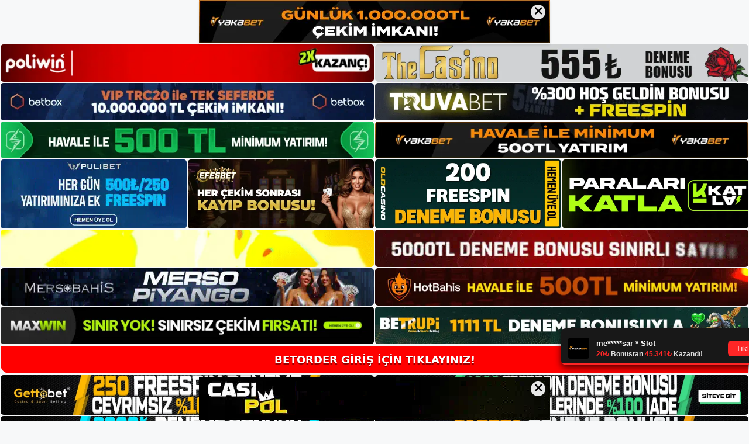

--- FILE ---
content_type: text/html; charset=UTF-8
request_url: https://betorderguncel.com/tag/betorder-bahis-sitesi-adresi/
body_size: 19347
content:
<!DOCTYPE html>
<html lang="tr">
<head>
	<meta name="google-site-verification" content="hspUuiuSAH5SmbZpa-8Jn01nHZy5s9gEeD3cjF7mdY8" />
	<meta charset="UTF-8">
	<meta name='robots' content='index, follow, max-image-preview:large, max-snippet:-1, max-video-preview:-1' />
<meta name="generator" content="Bu sitenin AMP ve CDN (İç Link) kurulumu NGY tarafından yapılmıştır."/><meta name="viewport" content="width=device-width, initial-scale=1">
	<!-- This site is optimized with the Yoast SEO plugin v26.8 - https://yoast.com/product/yoast-seo-wordpress/ -->
	<title>betorder bahis sitesi adresi - Betorder Giriş, Betorder Güncel Adresi</title>
	<link rel="canonical" href="https://betorderguncel.com/tag/betorder-bahis-sitesi-adresi/" />
	<meta property="og:locale" content="tr_TR" />
	<meta property="og:type" content="article" />
	<meta property="og:title" content="betorder bahis sitesi adresi - Betorder Giriş, Betorder Güncel Adresi" />
	<meta property="og:url" content="https://betorderguncel.com/tag/betorder-bahis-sitesi-adresi/" />
	<meta property="og:site_name" content="Betorder Giriş, Betorder Güncel Adresi" />
	<meta name="twitter:card" content="summary_large_image" />
	<script type="application/ld+json" class="yoast-schema-graph">{"@context":"https://schema.org","@graph":[{"@type":"CollectionPage","@id":"https://betorderguncel.com/tag/betorder-bahis-sitesi-adresi/","url":"https://betorderguncel.com/tag/betorder-bahis-sitesi-adresi/","name":"betorder bahis sitesi adresi - Betorder Giriş, Betorder Güncel Adresi","isPartOf":{"@id":"https://betorderguncel.com/#website"},"primaryImageOfPage":{"@id":"https://betorderguncel.com/tag/betorder-bahis-sitesi-adresi/#primaryimage"},"image":{"@id":"https://betorderguncel.com/tag/betorder-bahis-sitesi-adresi/#primaryimage"},"thumbnailUrl":"https://betorderguncel.com/wp-content/uploads/2023/12/betorder-bahis-sitesi-adresi.jpg","breadcrumb":{"@id":"https://betorderguncel.com/tag/betorder-bahis-sitesi-adresi/#breadcrumb"},"inLanguage":"tr"},{"@type":"ImageObject","inLanguage":"tr","@id":"https://betorderguncel.com/tag/betorder-bahis-sitesi-adresi/#primaryimage","url":"https://betorderguncel.com/wp-content/uploads/2023/12/betorder-bahis-sitesi-adresi.jpg","contentUrl":"https://betorderguncel.com/wp-content/uploads/2023/12/betorder-bahis-sitesi-adresi.jpg","width":1920,"height":1080,"caption":"Bu web sitesiyle ilgili sorularınızı, bu web sitesinde yerleşik müşteri hizmetleri ağı aracılığıyla istediğiniz zaman yönlendirebilirsiniz"},{"@type":"BreadcrumbList","@id":"https://betorderguncel.com/tag/betorder-bahis-sitesi-adresi/#breadcrumb","itemListElement":[{"@type":"ListItem","position":1,"name":"Anasayfa","item":"https://betorderguncel.com/"},{"@type":"ListItem","position":2,"name":"betorder bahis sitesi adresi"}]},{"@type":"WebSite","@id":"https://betorderguncel.com/#website","url":"https://betorderguncel.com/","name":"Betorder Giriş, Betorder Güncel Adresi","description":"Betorder Bahis ve Casino Sitesi","publisher":{"@id":"https://betorderguncel.com/#/schema/person/ac92a215dd97a30028130149cf8f6932"},"potentialAction":[{"@type":"SearchAction","target":{"@type":"EntryPoint","urlTemplate":"https://betorderguncel.com/?s={search_term_string}"},"query-input":{"@type":"PropertyValueSpecification","valueRequired":true,"valueName":"search_term_string"}}],"inLanguage":"tr"},{"@type":["Person","Organization"],"@id":"https://betorderguncel.com/#/schema/person/ac92a215dd97a30028130149cf8f6932","name":"betorder","image":{"@type":"ImageObject","inLanguage":"tr","@id":"https://betorderguncel.com/#/schema/person/image/","url":"https://betorderguncel.com/wp-content/uploads/2022/09/cropped-Betorder.jpg","contentUrl":"https://betorderguncel.com/wp-content/uploads/2022/09/cropped-Betorder.jpg","width":143,"height":51,"caption":"betorder"},"logo":{"@id":"https://betorderguncel.com/#/schema/person/image/"}}]}</script>
	<!-- / Yoast SEO plugin. -->


<link rel="alternate" type="application/rss+xml" title="Betorder Giriş, Betorder Güncel Adresi &raquo; akışı" href="https://betorderguncel.com/feed/" />
<link rel="alternate" type="application/rss+xml" title="Betorder Giriş, Betorder Güncel Adresi &raquo; yorum akışı" href="https://betorderguncel.com/comments/feed/" />
<link rel="alternate" type="application/rss+xml" title="Betorder Giriş, Betorder Güncel Adresi &raquo; betorder bahis sitesi adresi etiket akışı" href="https://betorderguncel.com/tag/betorder-bahis-sitesi-adresi/feed/" />
<style id='wp-img-auto-sizes-contain-inline-css'>
img:is([sizes=auto i],[sizes^="auto," i]){contain-intrinsic-size:3000px 1500px}
/*# sourceURL=wp-img-auto-sizes-contain-inline-css */
</style>
<style id='wp-emoji-styles-inline-css'>

	img.wp-smiley, img.emoji {
		display: inline !important;
		border: none !important;
		box-shadow: none !important;
		height: 1em !important;
		width: 1em !important;
		margin: 0 0.07em !important;
		vertical-align: -0.1em !important;
		background: none !important;
		padding: 0 !important;
	}
/*# sourceURL=wp-emoji-styles-inline-css */
</style>
<style id='wp-block-library-inline-css'>
:root{--wp-block-synced-color:#7a00df;--wp-block-synced-color--rgb:122,0,223;--wp-bound-block-color:var(--wp-block-synced-color);--wp-editor-canvas-background:#ddd;--wp-admin-theme-color:#007cba;--wp-admin-theme-color--rgb:0,124,186;--wp-admin-theme-color-darker-10:#006ba1;--wp-admin-theme-color-darker-10--rgb:0,107,160.5;--wp-admin-theme-color-darker-20:#005a87;--wp-admin-theme-color-darker-20--rgb:0,90,135;--wp-admin-border-width-focus:2px}@media (min-resolution:192dpi){:root{--wp-admin-border-width-focus:1.5px}}.wp-element-button{cursor:pointer}:root .has-very-light-gray-background-color{background-color:#eee}:root .has-very-dark-gray-background-color{background-color:#313131}:root .has-very-light-gray-color{color:#eee}:root .has-very-dark-gray-color{color:#313131}:root .has-vivid-green-cyan-to-vivid-cyan-blue-gradient-background{background:linear-gradient(135deg,#00d084,#0693e3)}:root .has-purple-crush-gradient-background{background:linear-gradient(135deg,#34e2e4,#4721fb 50%,#ab1dfe)}:root .has-hazy-dawn-gradient-background{background:linear-gradient(135deg,#faaca8,#dad0ec)}:root .has-subdued-olive-gradient-background{background:linear-gradient(135deg,#fafae1,#67a671)}:root .has-atomic-cream-gradient-background{background:linear-gradient(135deg,#fdd79a,#004a59)}:root .has-nightshade-gradient-background{background:linear-gradient(135deg,#330968,#31cdcf)}:root .has-midnight-gradient-background{background:linear-gradient(135deg,#020381,#2874fc)}:root{--wp--preset--font-size--normal:16px;--wp--preset--font-size--huge:42px}.has-regular-font-size{font-size:1em}.has-larger-font-size{font-size:2.625em}.has-normal-font-size{font-size:var(--wp--preset--font-size--normal)}.has-huge-font-size{font-size:var(--wp--preset--font-size--huge)}.has-text-align-center{text-align:center}.has-text-align-left{text-align:left}.has-text-align-right{text-align:right}.has-fit-text{white-space:nowrap!important}#end-resizable-editor-section{display:none}.aligncenter{clear:both}.items-justified-left{justify-content:flex-start}.items-justified-center{justify-content:center}.items-justified-right{justify-content:flex-end}.items-justified-space-between{justify-content:space-between}.screen-reader-text{border:0;clip-path:inset(50%);height:1px;margin:-1px;overflow:hidden;padding:0;position:absolute;width:1px;word-wrap:normal!important}.screen-reader-text:focus{background-color:#ddd;clip-path:none;color:#444;display:block;font-size:1em;height:auto;left:5px;line-height:normal;padding:15px 23px 14px;text-decoration:none;top:5px;width:auto;z-index:100000}html :where(.has-border-color){border-style:solid}html :where([style*=border-top-color]){border-top-style:solid}html :where([style*=border-right-color]){border-right-style:solid}html :where([style*=border-bottom-color]){border-bottom-style:solid}html :where([style*=border-left-color]){border-left-style:solid}html :where([style*=border-width]){border-style:solid}html :where([style*=border-top-width]){border-top-style:solid}html :where([style*=border-right-width]){border-right-style:solid}html :where([style*=border-bottom-width]){border-bottom-style:solid}html :where([style*=border-left-width]){border-left-style:solid}html :where(img[class*=wp-image-]){height:auto;max-width:100%}:where(figure){margin:0 0 1em}html :where(.is-position-sticky){--wp-admin--admin-bar--position-offset:var(--wp-admin--admin-bar--height,0px)}@media screen and (max-width:600px){html :where(.is-position-sticky){--wp-admin--admin-bar--position-offset:0px}}

/*# sourceURL=wp-block-library-inline-css */
</style><style id='wp-block-archives-inline-css'>
.wp-block-archives{box-sizing:border-box}.wp-block-archives-dropdown label{display:block}
/*# sourceURL=https://betorderguncel.com/wp-includes/blocks/archives/style.min.css */
</style>
<style id='wp-block-categories-inline-css'>
.wp-block-categories{box-sizing:border-box}.wp-block-categories.alignleft{margin-right:2em}.wp-block-categories.alignright{margin-left:2em}.wp-block-categories.wp-block-categories-dropdown.aligncenter{text-align:center}.wp-block-categories .wp-block-categories__label{display:block;width:100%}
/*# sourceURL=https://betorderguncel.com/wp-includes/blocks/categories/style.min.css */
</style>
<style id='wp-block-heading-inline-css'>
h1:where(.wp-block-heading).has-background,h2:where(.wp-block-heading).has-background,h3:where(.wp-block-heading).has-background,h4:where(.wp-block-heading).has-background,h5:where(.wp-block-heading).has-background,h6:where(.wp-block-heading).has-background{padding:1.25em 2.375em}h1.has-text-align-left[style*=writing-mode]:where([style*=vertical-lr]),h1.has-text-align-right[style*=writing-mode]:where([style*=vertical-rl]),h2.has-text-align-left[style*=writing-mode]:where([style*=vertical-lr]),h2.has-text-align-right[style*=writing-mode]:where([style*=vertical-rl]),h3.has-text-align-left[style*=writing-mode]:where([style*=vertical-lr]),h3.has-text-align-right[style*=writing-mode]:where([style*=vertical-rl]),h4.has-text-align-left[style*=writing-mode]:where([style*=vertical-lr]),h4.has-text-align-right[style*=writing-mode]:where([style*=vertical-rl]),h5.has-text-align-left[style*=writing-mode]:where([style*=vertical-lr]),h5.has-text-align-right[style*=writing-mode]:where([style*=vertical-rl]),h6.has-text-align-left[style*=writing-mode]:where([style*=vertical-lr]),h6.has-text-align-right[style*=writing-mode]:where([style*=vertical-rl]){rotate:180deg}
/*# sourceURL=https://betorderguncel.com/wp-includes/blocks/heading/style.min.css */
</style>
<style id='wp-block-latest-posts-inline-css'>
.wp-block-latest-posts{box-sizing:border-box}.wp-block-latest-posts.alignleft{margin-right:2em}.wp-block-latest-posts.alignright{margin-left:2em}.wp-block-latest-posts.wp-block-latest-posts__list{list-style:none}.wp-block-latest-posts.wp-block-latest-posts__list li{clear:both;overflow-wrap:break-word}.wp-block-latest-posts.is-grid{display:flex;flex-wrap:wrap}.wp-block-latest-posts.is-grid li{margin:0 1.25em 1.25em 0;width:100%}@media (min-width:600px){.wp-block-latest-posts.columns-2 li{width:calc(50% - .625em)}.wp-block-latest-posts.columns-2 li:nth-child(2n){margin-right:0}.wp-block-latest-posts.columns-3 li{width:calc(33.33333% - .83333em)}.wp-block-latest-posts.columns-3 li:nth-child(3n){margin-right:0}.wp-block-latest-posts.columns-4 li{width:calc(25% - .9375em)}.wp-block-latest-posts.columns-4 li:nth-child(4n){margin-right:0}.wp-block-latest-posts.columns-5 li{width:calc(20% - 1em)}.wp-block-latest-posts.columns-5 li:nth-child(5n){margin-right:0}.wp-block-latest-posts.columns-6 li{width:calc(16.66667% - 1.04167em)}.wp-block-latest-posts.columns-6 li:nth-child(6n){margin-right:0}}:root :where(.wp-block-latest-posts.is-grid){padding:0}:root :where(.wp-block-latest-posts.wp-block-latest-posts__list){padding-left:0}.wp-block-latest-posts__post-author,.wp-block-latest-posts__post-date{display:block;font-size:.8125em}.wp-block-latest-posts__post-excerpt,.wp-block-latest-posts__post-full-content{margin-bottom:1em;margin-top:.5em}.wp-block-latest-posts__featured-image a{display:inline-block}.wp-block-latest-posts__featured-image img{height:auto;max-width:100%;width:auto}.wp-block-latest-posts__featured-image.alignleft{float:left;margin-right:1em}.wp-block-latest-posts__featured-image.alignright{float:right;margin-left:1em}.wp-block-latest-posts__featured-image.aligncenter{margin-bottom:1em;text-align:center}
/*# sourceURL=https://betorderguncel.com/wp-includes/blocks/latest-posts/style.min.css */
</style>
<style id='wp-block-tag-cloud-inline-css'>
.wp-block-tag-cloud{box-sizing:border-box}.wp-block-tag-cloud.aligncenter{justify-content:center;text-align:center}.wp-block-tag-cloud a{display:inline-block;margin-right:5px}.wp-block-tag-cloud span{display:inline-block;margin-left:5px;text-decoration:none}:root :where(.wp-block-tag-cloud.is-style-outline){display:flex;flex-wrap:wrap;gap:1ch}:root :where(.wp-block-tag-cloud.is-style-outline a){border:1px solid;font-size:unset!important;margin-right:0;padding:1ch 2ch;text-decoration:none!important}
/*# sourceURL=https://betorderguncel.com/wp-includes/blocks/tag-cloud/style.min.css */
</style>
<style id='wp-block-group-inline-css'>
.wp-block-group{box-sizing:border-box}:where(.wp-block-group.wp-block-group-is-layout-constrained){position:relative}
/*# sourceURL=https://betorderguncel.com/wp-includes/blocks/group/style.min.css */
</style>
<style id='global-styles-inline-css'>
:root{--wp--preset--aspect-ratio--square: 1;--wp--preset--aspect-ratio--4-3: 4/3;--wp--preset--aspect-ratio--3-4: 3/4;--wp--preset--aspect-ratio--3-2: 3/2;--wp--preset--aspect-ratio--2-3: 2/3;--wp--preset--aspect-ratio--16-9: 16/9;--wp--preset--aspect-ratio--9-16: 9/16;--wp--preset--color--black: #000000;--wp--preset--color--cyan-bluish-gray: #abb8c3;--wp--preset--color--white: #ffffff;--wp--preset--color--pale-pink: #f78da7;--wp--preset--color--vivid-red: #cf2e2e;--wp--preset--color--luminous-vivid-orange: #ff6900;--wp--preset--color--luminous-vivid-amber: #fcb900;--wp--preset--color--light-green-cyan: #7bdcb5;--wp--preset--color--vivid-green-cyan: #00d084;--wp--preset--color--pale-cyan-blue: #8ed1fc;--wp--preset--color--vivid-cyan-blue: #0693e3;--wp--preset--color--vivid-purple: #9b51e0;--wp--preset--color--contrast: var(--contrast);--wp--preset--color--contrast-2: var(--contrast-2);--wp--preset--color--contrast-3: var(--contrast-3);--wp--preset--color--base: var(--base);--wp--preset--color--base-2: var(--base-2);--wp--preset--color--base-3: var(--base-3);--wp--preset--color--accent: var(--accent);--wp--preset--gradient--vivid-cyan-blue-to-vivid-purple: linear-gradient(135deg,rgb(6,147,227) 0%,rgb(155,81,224) 100%);--wp--preset--gradient--light-green-cyan-to-vivid-green-cyan: linear-gradient(135deg,rgb(122,220,180) 0%,rgb(0,208,130) 100%);--wp--preset--gradient--luminous-vivid-amber-to-luminous-vivid-orange: linear-gradient(135deg,rgb(252,185,0) 0%,rgb(255,105,0) 100%);--wp--preset--gradient--luminous-vivid-orange-to-vivid-red: linear-gradient(135deg,rgb(255,105,0) 0%,rgb(207,46,46) 100%);--wp--preset--gradient--very-light-gray-to-cyan-bluish-gray: linear-gradient(135deg,rgb(238,238,238) 0%,rgb(169,184,195) 100%);--wp--preset--gradient--cool-to-warm-spectrum: linear-gradient(135deg,rgb(74,234,220) 0%,rgb(151,120,209) 20%,rgb(207,42,186) 40%,rgb(238,44,130) 60%,rgb(251,105,98) 80%,rgb(254,248,76) 100%);--wp--preset--gradient--blush-light-purple: linear-gradient(135deg,rgb(255,206,236) 0%,rgb(152,150,240) 100%);--wp--preset--gradient--blush-bordeaux: linear-gradient(135deg,rgb(254,205,165) 0%,rgb(254,45,45) 50%,rgb(107,0,62) 100%);--wp--preset--gradient--luminous-dusk: linear-gradient(135deg,rgb(255,203,112) 0%,rgb(199,81,192) 50%,rgb(65,88,208) 100%);--wp--preset--gradient--pale-ocean: linear-gradient(135deg,rgb(255,245,203) 0%,rgb(182,227,212) 50%,rgb(51,167,181) 100%);--wp--preset--gradient--electric-grass: linear-gradient(135deg,rgb(202,248,128) 0%,rgb(113,206,126) 100%);--wp--preset--gradient--midnight: linear-gradient(135deg,rgb(2,3,129) 0%,rgb(40,116,252) 100%);--wp--preset--font-size--small: 13px;--wp--preset--font-size--medium: 20px;--wp--preset--font-size--large: 36px;--wp--preset--font-size--x-large: 42px;--wp--preset--spacing--20: 0.44rem;--wp--preset--spacing--30: 0.67rem;--wp--preset--spacing--40: 1rem;--wp--preset--spacing--50: 1.5rem;--wp--preset--spacing--60: 2.25rem;--wp--preset--spacing--70: 3.38rem;--wp--preset--spacing--80: 5.06rem;--wp--preset--shadow--natural: 6px 6px 9px rgba(0, 0, 0, 0.2);--wp--preset--shadow--deep: 12px 12px 50px rgba(0, 0, 0, 0.4);--wp--preset--shadow--sharp: 6px 6px 0px rgba(0, 0, 0, 0.2);--wp--preset--shadow--outlined: 6px 6px 0px -3px rgb(255, 255, 255), 6px 6px rgb(0, 0, 0);--wp--preset--shadow--crisp: 6px 6px 0px rgb(0, 0, 0);}:where(.is-layout-flex){gap: 0.5em;}:where(.is-layout-grid){gap: 0.5em;}body .is-layout-flex{display: flex;}.is-layout-flex{flex-wrap: wrap;align-items: center;}.is-layout-flex > :is(*, div){margin: 0;}body .is-layout-grid{display: grid;}.is-layout-grid > :is(*, div){margin: 0;}:where(.wp-block-columns.is-layout-flex){gap: 2em;}:where(.wp-block-columns.is-layout-grid){gap: 2em;}:where(.wp-block-post-template.is-layout-flex){gap: 1.25em;}:where(.wp-block-post-template.is-layout-grid){gap: 1.25em;}.has-black-color{color: var(--wp--preset--color--black) !important;}.has-cyan-bluish-gray-color{color: var(--wp--preset--color--cyan-bluish-gray) !important;}.has-white-color{color: var(--wp--preset--color--white) !important;}.has-pale-pink-color{color: var(--wp--preset--color--pale-pink) !important;}.has-vivid-red-color{color: var(--wp--preset--color--vivid-red) !important;}.has-luminous-vivid-orange-color{color: var(--wp--preset--color--luminous-vivid-orange) !important;}.has-luminous-vivid-amber-color{color: var(--wp--preset--color--luminous-vivid-amber) !important;}.has-light-green-cyan-color{color: var(--wp--preset--color--light-green-cyan) !important;}.has-vivid-green-cyan-color{color: var(--wp--preset--color--vivid-green-cyan) !important;}.has-pale-cyan-blue-color{color: var(--wp--preset--color--pale-cyan-blue) !important;}.has-vivid-cyan-blue-color{color: var(--wp--preset--color--vivid-cyan-blue) !important;}.has-vivid-purple-color{color: var(--wp--preset--color--vivid-purple) !important;}.has-black-background-color{background-color: var(--wp--preset--color--black) !important;}.has-cyan-bluish-gray-background-color{background-color: var(--wp--preset--color--cyan-bluish-gray) !important;}.has-white-background-color{background-color: var(--wp--preset--color--white) !important;}.has-pale-pink-background-color{background-color: var(--wp--preset--color--pale-pink) !important;}.has-vivid-red-background-color{background-color: var(--wp--preset--color--vivid-red) !important;}.has-luminous-vivid-orange-background-color{background-color: var(--wp--preset--color--luminous-vivid-orange) !important;}.has-luminous-vivid-amber-background-color{background-color: var(--wp--preset--color--luminous-vivid-amber) !important;}.has-light-green-cyan-background-color{background-color: var(--wp--preset--color--light-green-cyan) !important;}.has-vivid-green-cyan-background-color{background-color: var(--wp--preset--color--vivid-green-cyan) !important;}.has-pale-cyan-blue-background-color{background-color: var(--wp--preset--color--pale-cyan-blue) !important;}.has-vivid-cyan-blue-background-color{background-color: var(--wp--preset--color--vivid-cyan-blue) !important;}.has-vivid-purple-background-color{background-color: var(--wp--preset--color--vivid-purple) !important;}.has-black-border-color{border-color: var(--wp--preset--color--black) !important;}.has-cyan-bluish-gray-border-color{border-color: var(--wp--preset--color--cyan-bluish-gray) !important;}.has-white-border-color{border-color: var(--wp--preset--color--white) !important;}.has-pale-pink-border-color{border-color: var(--wp--preset--color--pale-pink) !important;}.has-vivid-red-border-color{border-color: var(--wp--preset--color--vivid-red) !important;}.has-luminous-vivid-orange-border-color{border-color: var(--wp--preset--color--luminous-vivid-orange) !important;}.has-luminous-vivid-amber-border-color{border-color: var(--wp--preset--color--luminous-vivid-amber) !important;}.has-light-green-cyan-border-color{border-color: var(--wp--preset--color--light-green-cyan) !important;}.has-vivid-green-cyan-border-color{border-color: var(--wp--preset--color--vivid-green-cyan) !important;}.has-pale-cyan-blue-border-color{border-color: var(--wp--preset--color--pale-cyan-blue) !important;}.has-vivid-cyan-blue-border-color{border-color: var(--wp--preset--color--vivid-cyan-blue) !important;}.has-vivid-purple-border-color{border-color: var(--wp--preset--color--vivid-purple) !important;}.has-vivid-cyan-blue-to-vivid-purple-gradient-background{background: var(--wp--preset--gradient--vivid-cyan-blue-to-vivid-purple) !important;}.has-light-green-cyan-to-vivid-green-cyan-gradient-background{background: var(--wp--preset--gradient--light-green-cyan-to-vivid-green-cyan) !important;}.has-luminous-vivid-amber-to-luminous-vivid-orange-gradient-background{background: var(--wp--preset--gradient--luminous-vivid-amber-to-luminous-vivid-orange) !important;}.has-luminous-vivid-orange-to-vivid-red-gradient-background{background: var(--wp--preset--gradient--luminous-vivid-orange-to-vivid-red) !important;}.has-very-light-gray-to-cyan-bluish-gray-gradient-background{background: var(--wp--preset--gradient--very-light-gray-to-cyan-bluish-gray) !important;}.has-cool-to-warm-spectrum-gradient-background{background: var(--wp--preset--gradient--cool-to-warm-spectrum) !important;}.has-blush-light-purple-gradient-background{background: var(--wp--preset--gradient--blush-light-purple) !important;}.has-blush-bordeaux-gradient-background{background: var(--wp--preset--gradient--blush-bordeaux) !important;}.has-luminous-dusk-gradient-background{background: var(--wp--preset--gradient--luminous-dusk) !important;}.has-pale-ocean-gradient-background{background: var(--wp--preset--gradient--pale-ocean) !important;}.has-electric-grass-gradient-background{background: var(--wp--preset--gradient--electric-grass) !important;}.has-midnight-gradient-background{background: var(--wp--preset--gradient--midnight) !important;}.has-small-font-size{font-size: var(--wp--preset--font-size--small) !important;}.has-medium-font-size{font-size: var(--wp--preset--font-size--medium) !important;}.has-large-font-size{font-size: var(--wp--preset--font-size--large) !important;}.has-x-large-font-size{font-size: var(--wp--preset--font-size--x-large) !important;}
/*# sourceURL=global-styles-inline-css */
</style>

<style id='classic-theme-styles-inline-css'>
/*! This file is auto-generated */
.wp-block-button__link{color:#fff;background-color:#32373c;border-radius:9999px;box-shadow:none;text-decoration:none;padding:calc(.667em + 2px) calc(1.333em + 2px);font-size:1.125em}.wp-block-file__button{background:#32373c;color:#fff;text-decoration:none}
/*# sourceURL=/wp-includes/css/classic-themes.min.css */
</style>
<link rel='stylesheet' id='generate-style-css' href='https://betorderguncel.com/wp-content/themes/generatepress/assets/css/main.min.css?ver=3.1.3' media='all' />
<style id='generate-style-inline-css'>
body{background-color:var(--base-2);color:var(--contrast);}a{color:var(--accent);}a{text-decoration:underline;}.entry-title a, .site-branding a, a.button, .wp-block-button__link, .main-navigation a{text-decoration:none;}a:hover, a:focus, a:active{color:var(--contrast);}.wp-block-group__inner-container{max-width:1200px;margin-left:auto;margin-right:auto;}:root{--contrast:#222222;--contrast-2:#575760;--contrast-3:#b2b2be;--base:#f0f0f0;--base-2:#f7f8f9;--base-3:#ffffff;--accent:#1e73be;}.has-contrast-color{color:#222222;}.has-contrast-background-color{background-color:#222222;}.has-contrast-2-color{color:#575760;}.has-contrast-2-background-color{background-color:#575760;}.has-contrast-3-color{color:#b2b2be;}.has-contrast-3-background-color{background-color:#b2b2be;}.has-base-color{color:#f0f0f0;}.has-base-background-color{background-color:#f0f0f0;}.has-base-2-color{color:#f7f8f9;}.has-base-2-background-color{background-color:#f7f8f9;}.has-base-3-color{color:#ffffff;}.has-base-3-background-color{background-color:#ffffff;}.has-accent-color{color:#1e73be;}.has-accent-background-color{background-color:#1e73be;}.top-bar{background-color:#636363;color:#ffffff;}.top-bar a{color:#ffffff;}.top-bar a:hover{color:#303030;}.site-header{background-color:var(--base-3);}.main-title a,.main-title a:hover{color:var(--contrast);}.site-description{color:var(--contrast-2);}.mobile-menu-control-wrapper .menu-toggle,.mobile-menu-control-wrapper .menu-toggle:hover,.mobile-menu-control-wrapper .menu-toggle:focus,.has-inline-mobile-toggle #site-navigation.toggled{background-color:rgba(0, 0, 0, 0.02);}.main-navigation,.main-navigation ul ul{background-color:var(--base-3);}.main-navigation .main-nav ul li a, .main-navigation .menu-toggle, .main-navigation .menu-bar-items{color:var(--contrast);}.main-navigation .main-nav ul li:not([class*="current-menu-"]):hover > a, .main-navigation .main-nav ul li:not([class*="current-menu-"]):focus > a, .main-navigation .main-nav ul li.sfHover:not([class*="current-menu-"]) > a, .main-navigation .menu-bar-item:hover > a, .main-navigation .menu-bar-item.sfHover > a{color:var(--accent);}button.menu-toggle:hover,button.menu-toggle:focus{color:var(--contrast);}.main-navigation .main-nav ul li[class*="current-menu-"] > a{color:var(--accent);}.navigation-search input[type="search"],.navigation-search input[type="search"]:active, .navigation-search input[type="search"]:focus, .main-navigation .main-nav ul li.search-item.active > a, .main-navigation .menu-bar-items .search-item.active > a{color:var(--accent);}.main-navigation ul ul{background-color:var(--base);}.separate-containers .inside-article, .separate-containers .comments-area, .separate-containers .page-header, .one-container .container, .separate-containers .paging-navigation, .inside-page-header{background-color:var(--base-3);}.entry-title a{color:var(--contrast);}.entry-title a:hover{color:var(--contrast-2);}.entry-meta{color:var(--contrast-2);}.sidebar .widget{background-color:var(--base-3);}.footer-widgets{background-color:var(--base-3);}.site-info{background-color:var(--base-3);}input[type="text"],input[type="email"],input[type="url"],input[type="password"],input[type="search"],input[type="tel"],input[type="number"],textarea,select{color:var(--contrast);background-color:var(--base-2);border-color:var(--base);}input[type="text"]:focus,input[type="email"]:focus,input[type="url"]:focus,input[type="password"]:focus,input[type="search"]:focus,input[type="tel"]:focus,input[type="number"]:focus,textarea:focus,select:focus{color:var(--contrast);background-color:var(--base-2);border-color:var(--contrast-3);}button,html input[type="button"],input[type="reset"],input[type="submit"],a.button,a.wp-block-button__link:not(.has-background){color:#ffffff;background-color:#55555e;}button:hover,html input[type="button"]:hover,input[type="reset"]:hover,input[type="submit"]:hover,a.button:hover,button:focus,html input[type="button"]:focus,input[type="reset"]:focus,input[type="submit"]:focus,a.button:focus,a.wp-block-button__link:not(.has-background):active,a.wp-block-button__link:not(.has-background):focus,a.wp-block-button__link:not(.has-background):hover{color:#ffffff;background-color:#3f4047;}a.generate-back-to-top{background-color:rgba( 0,0,0,0.4 );color:#ffffff;}a.generate-back-to-top:hover,a.generate-back-to-top:focus{background-color:rgba( 0,0,0,0.6 );color:#ffffff;}@media (max-width:768px){.main-navigation .menu-bar-item:hover > a, .main-navigation .menu-bar-item.sfHover > a{background:none;color:var(--contrast);}}.nav-below-header .main-navigation .inside-navigation.grid-container, .nav-above-header .main-navigation .inside-navigation.grid-container{padding:0px 20px 0px 20px;}.site-main .wp-block-group__inner-container{padding:40px;}.separate-containers .paging-navigation{padding-top:20px;padding-bottom:20px;}.entry-content .alignwide, body:not(.no-sidebar) .entry-content .alignfull{margin-left:-40px;width:calc(100% + 80px);max-width:calc(100% + 80px);}.rtl .menu-item-has-children .dropdown-menu-toggle{padding-left:20px;}.rtl .main-navigation .main-nav ul li.menu-item-has-children > a{padding-right:20px;}@media (max-width:768px){.separate-containers .inside-article, .separate-containers .comments-area, .separate-containers .page-header, .separate-containers .paging-navigation, .one-container .site-content, .inside-page-header{padding:30px;}.site-main .wp-block-group__inner-container{padding:30px;}.inside-top-bar{padding-right:30px;padding-left:30px;}.inside-header{padding-right:30px;padding-left:30px;}.widget-area .widget{padding-top:30px;padding-right:30px;padding-bottom:30px;padding-left:30px;}.footer-widgets-container{padding-top:30px;padding-right:30px;padding-bottom:30px;padding-left:30px;}.inside-site-info{padding-right:30px;padding-left:30px;}.entry-content .alignwide, body:not(.no-sidebar) .entry-content .alignfull{margin-left:-30px;width:calc(100% + 60px);max-width:calc(100% + 60px);}.one-container .site-main .paging-navigation{margin-bottom:20px;}}/* End cached CSS */.is-right-sidebar{width:30%;}.is-left-sidebar{width:30%;}.site-content .content-area{width:70%;}@media (max-width:768px){.main-navigation .menu-toggle,.sidebar-nav-mobile:not(#sticky-placeholder){display:block;}.main-navigation ul,.gen-sidebar-nav,.main-navigation:not(.slideout-navigation):not(.toggled) .main-nav > ul,.has-inline-mobile-toggle #site-navigation .inside-navigation > *:not(.navigation-search):not(.main-nav){display:none;}.nav-align-right .inside-navigation,.nav-align-center .inside-navigation{justify-content:space-between;}.has-inline-mobile-toggle .mobile-menu-control-wrapper{display:flex;flex-wrap:wrap;}.has-inline-mobile-toggle .inside-header{flex-direction:row;text-align:left;flex-wrap:wrap;}.has-inline-mobile-toggle .header-widget,.has-inline-mobile-toggle #site-navigation{flex-basis:100%;}.nav-float-left .has-inline-mobile-toggle #site-navigation{order:10;}}
/*# sourceURL=generate-style-inline-css */
</style>
<link rel="https://api.w.org/" href="https://betorderguncel.com/wp-json/" /><link rel="alternate" title="JSON" type="application/json" href="https://betorderguncel.com/wp-json/wp/v2/tags/1007" /><link rel="EditURI" type="application/rsd+xml" title="RSD" href="https://betorderguncel.com/xmlrpc.php?rsd" />
<meta name="generator" content="WordPress 6.9" />
<link rel="amphtml" href="https://betorderguncelcom.seomerus.com/tag/betorder-bahis-sitesi-adresi/amp/"><link rel="icon" href="https://betorderguncel.com/wp-content/uploads/2022/09/cropped-cropped-Betorder-32x32.jpg" sizes="32x32" />
<link rel="icon" href="https://betorderguncel.com/wp-content/uploads/2022/09/cropped-cropped-Betorder-192x192.jpg" sizes="192x192" />
<link rel="apple-touch-icon" href="https://betorderguncel.com/wp-content/uploads/2022/09/cropped-cropped-Betorder-180x180.jpg" />
<meta name="msapplication-TileImage" content="https://betorderguncel.com/wp-content/uploads/2022/09/cropped-cropped-Betorder-270x270.jpg" />
	<head>

    <meta charset="UTF-8">
    <meta name="viewport"
          content="width=device-width, user-scalable=no, initial-scale=1.0, maximum-scale=1.0, minimum-scale=1.0">
    <meta http-equiv="X-UA-Compatible" content="ie=edge">
    </head>



<style>

    .footer iframe{
        position:fixed;
        bottom:0;
        z-index:9999;
          
      }
      
  .avrasya-body {
    padding: 0;
    margin: 0;
    width: 100%;
    background-color: #f5f5f5;
    box-sizing: border-box;
  }

  .avrasya-footer-notifi iframe {
    position: fixed;
    bottom: 0;
    z-index: 9999999;
  }

  .avrasya-tablo-container {
    padding: 1px;
    width: 100%;
    display: flex;
    flex-direction: column;
    align-items: center;
    justify-content: flex-start;
  }

  .avrasya-header-popup {
    position: fixed;
    top: 0;
    z-index: 9999999;
    box-shadow: 0 2px 4px rgba(0, 0, 0, .1);
  }

  .avrasya-header-popup-content {
    margin: 0 auto;
  }

  .avrasya-header-popup-content img {
    width: 100%;
    object-fit: contain;
  }

  .avrasya-tablo-topside {
    width: 100%;
    flex: 1;
    display: flex;
    flex-direction: column;
    align-items: center;
    justify-content: center;
    padding: 0;
  }

  .avrasya-avrasya-tablo-topcard-continer,
  .avrasya-avrasya-tablo-card-continer,
  .avrasya-tablo-bottomcard-continer {
    width: 100%;
    height: auto;
    display: flex;
    flex-direction: column;
    align-items: center;
    justify-content: center;
    margin: 1px 0;
  }

  .avrasya-tablo-topcard,
  .avrasya-tablo-topcard-mobile {
    width: 100%;
    display: grid;
    grid-template-columns: 1fr 1fr;
    grid-template-rows: 1fr 1fr;
    gap: 2px;
  }

  .avrasya-tablo-topcard-mobile {
    display: none;
  }

  .avrasya-tablo-card,
  .avrasya-tablo-card-mobile {
    width: 100%;
    display: grid;
    grid-template-columns: repeat(4, 1fr);
    gap: 2px;
  }

  .avrasya-tablo-card-mobile {
    display: none;
  }

  .avrasya-tablo-bottomcard,
  .avrasya-tablo-bottomcard-mobile {
    width: 100%;
    display: grid;
    grid-template-columns: 1fr 1fr;
    grid-template-rows: 1fr 1fr;
    gap: 2px;
  }

  .avrasya-tablo-bottomcard-mobile {
    display: none;
  }

  .avrasya-tablo-topcard a,
  .avrasya-tablo-topcard-mobile a,
  .avrasya-tablo-card a,
  .avrasya-tablo-card-mobile a,
  .avrasya-tablo-bottomcard a,
  .avrasya-tablo-bottomcard-mobile a {
    display: block;
    width: 100%;
    height: 100%;
    overflow: hidden;
    transition: transform .3s ease;
    background-color: #fff;
  }

  .avrasya-tablo-topcard a img,
  .avrasya-tablo-topcard-mobile a img,
  .avrasya-tablo-card a img,
  .avrasya-tablo-card-mobile a img,
  .avrasya-tablo-bottomcard a img,
  .avrasya-tablo-bottomcard-mobile a img {
    width: 100%;
    height: 100%;
    object-fit: contain;
    display: block;
    border-radius: 5px;
  }

  .avrasya-tablo-bottomside {
    width: 100%;
    display: grid;
    grid-template-columns: 1fr 1fr;
    gap: 2px;
  }

  .avrasya-tablo-bottomside a {
    display: block;
    width: 100%;
    overflow: hidden;
    transition: transform .3s ease;
    background-color: #fff;
  }

  .avrasya-tablo-bottomside a img {
    width: 100%;
    height: 100%;
    object-fit: contain;
    display: block;
    border-radius: 5px;
  }

  .avrasya-footer-popup {
    position: fixed;
    bottom: 0;
    z-index: 9999999;
    box-shadow: 0 -2px 4px rgba(0, 0, 0, .1);
    margin-top: auto;
  }

  .avrasya-footer-popup-content {
    margin: 0 auto;
    padding: 0;
  }

  .avrasya-footer-popup-content img {
    width: 100%;
    object-fit: contain;
  }

  .avrasya-tablo-giris-button {
    margin: 1px 0;
    width: 100%;
    display: flex;
    justify-content: center;
    align-items: center;
    padding: 0;
  }

  .avrasya-footer-popup-content-left {
    margin-bottom: -6px;
  }

  .avrasya-header-popup-content-left {
    margin-bottom: -6px;
  }

  .avrasya-tablo-giris-button a.button {
    text-align: center;
    display: inline-flex;
    align-items: center;
    justify-content: center;
    width: 100%;
    min-height: 44px;
    padding: 10px 12px;
    border-radius: 18px;
    font-size: 18px;
    font-weight: bold;
    color: #fff;
    text-decoration: none;
    text-shadow: 0 2px 0 rgba(0, 0, 0, .4);
    background: #ff0000 !important;
    margin: 1px 0px;

    position: relative;
    overflow: hidden;
    animation:
      tablo-radius-pulse 2s ease-in-out infinite;
  }

  @keyframes tablo-radius-pulse {
    0% {
      border-radius: 18px 0px 18px 0px;
    }

    25% {
      border-radius: 0px 18px 0px 18px;
    }

    50% {
      border-radius: 18px 0px 18px 0px;
    }

    75% {
      border-radius: 0px 18px 0px 18px;
    }

    100% {
      border-radius: 18px 0px 18px 0px;
    }
  }



  #close-top:checked~.avrasya-header-popup {
    display: none;
  }

  #close-bottom:checked~.avrasya-footer-popup {
    display: none;
  }

  .avrasya-tablo-banner-wrapper {
    position: relative;
  }

  .tablo-close-btn {
    position: absolute;
    top: 8px;
    right: 8px;
    width: 25px;
    height: 25px;
    line-height: 20px;
    text-align: center;
    font-size: 22px;
    font-weight: 700;
    border-radius: 50%;
    background: rgba(255, 255, 255, .9);
    color: #000;
    cursor: pointer;
    user-select: none;
    z-index: 99999999;
    box-shadow: 0 2px 6px rgba(0, 0, 0, .2);
  }

  .tablo-close-btn:hover,
  .tablo-close-btn:focus {
    outline: 2px solid rgba(255, 255, 255, .7);
  }

  .avrasya-tablo-bottomside-container {
    width: 100%;
    margin: 1px 0;
  }

  .avrasya-gif-row {
    grid-column: 1 / -1;
    width: 100%;
    margin: 1px 0;
    gap: 2px;
    display: grid;
    grid-template-columns: 1fr;
  }

  .avrasya-gif-row-mobile {
    display: none;
  }

  .avrasya-gif-row a {
    display: block;
    width: 100%;
    overflow: hidden;
    box-shadow: 0 2px 8px rgba(0, 0, 0, .1);
    transition: transform .3s ease;
    background-color: #fff;
  }

  .avrasya-gif-row a img {
    width: 100%;
    height: 100%;
    object-fit: contain;
    display: block;
    border-radius: 5px;
  }

  #close-top:checked~.avrasya-header-popup {
    display: none;
  }

  #close-top:checked~.header-spacer {
    display: none;
  }

  @media (min-width:600px) {

    .header-spacer {
      padding-bottom: 74px;
    }
  }

  @media (max-width: 1200px) {
    .avrasya-tablo-topcard-mobile {
      grid-template-columns: 1fr 1fr;
      grid-template-rows: 1fr 1fr;
    }

    .avrasya-tablo-card-mobile {
      grid-template-columns: repeat(4, 1fr);
    }

    .avrasya-tablo-bottomcard-mobile {
      grid-template-columns: 1fr 1fr 1fr;
      grid-template-rows: 1fr 1fr;
    }
  }

  @media (max-width: 900px) {
    .avrasya-gif-row {
      display: none;
    }

    .avrasya-gif-row-mobile {
      display: grid;
    }

    .avrasya-tablo-topcard-mobile,
    .avrasya-tablo-card-mobile,
    .avrasya-tablo-bottomcard-mobile {
      display: grid;
    }

    .avrasya-tablo-topcard,
    .avrasya-tablo-card,
    .avrasya-tablo-bottomcard {
      display: none;
    }

    .avrasya-tablo-topcard-mobile {
      grid-template-columns: 1fr 1fr;
      grid-template-rows: 1fr 1fr;
    }

    .avrasya-tablo-card-mobile {
      grid-template-columns: 1fr 1fr 1fr 1fr;
    }

    .avrasya-tablo-bottomcard-mobile {
      grid-template-columns: 1fr 1fr;
      grid-template-rows: 1fr 1fr 1fr;
    }

    .avrasya-tablo-bottomside {
      grid-template-columns: 1fr;
    }
  }

  @media (max-width:600px) {
    .header-spacer {
      width: 100%;
      aspect-ratio: var(--header-w, 600) / var(--header-h, 74);
    }
  }

  @media (max-width: 500px) {
    .avrasya-tablo-giris-button a.button {
      font-size: 15px;
    }

    .tablo-close-btn {
      width: 15px;
      height: 15px;
      font-size: 15px;
      line-height: 12px;
    }
  }

  @media (max-width: 400px) {
    .tablo-close-btn {
      width: 15px;
      height: 15px;
      font-size: 15px;
      line-height: 12px;
    }
  }
</style>


<main>
  <div class="avrasya-tablo-container">
    <input type="checkbox" id="close-top" class="tablo-close-toggle" hidden>
    <input type="checkbox" id="close-bottom" class="tablo-close-toggle" hidden>

          <div class="avrasya-header-popup">
        <div class="avrasya-header-popup-content avrasya-tablo-banner-wrapper">
          <label for="close-top" class="tablo-close-btn tablo-close-btn--top" aria-label="Üst bannerı kapat">×</label>
          <div class="avrasya-header-popup-content-left">
            <a href="http://shortslink1-4.com/headerbanner" rel="noopener">
              <img src="https://tabloproject1.com/tablo/uploads/banner/headerbanner.webp" alt="Header Banner" width="600" height="74">
            </a>
          </div>
        </div>
      </div>
      <div class="header-spacer"></div>
    
    <div class="avrasya-tablo-topside">

      <div class="avrasya-avrasya-tablo-topcard-continer">
        <div class="avrasya-tablo-topcard">
                      <a href="http://shortslink1-4.com/top1" rel="noopener">
              <img src="https://tabloproject1.com/tablo/uploads/gif/poliwinweb-banner.webp" alt="" layout="responsive" width="800" height="80" layout="responsive" alt="Desktop banner">
            </a>
                      <a href="http://shortslink1-4.com/top2" rel="noopener">
              <img src="https://tabloproject1.com/tablo/uploads/gif/thecasinoweb-banner.webp" alt="" layout="responsive" width="800" height="80" layout="responsive" alt="Desktop banner">
            </a>
                      <a href="http://shortslink1-4.com/top3" rel="noopener">
              <img src="https://tabloproject1.com/tablo/uploads/gif/betboxweb-banner.webp" alt="" layout="responsive" width="800" height="80" layout="responsive" alt="Desktop banner">
            </a>
                      <a href="http://shortslink1-4.com/top4" rel="noopener">
              <img src="https://tabloproject1.com/tablo/uploads/gif/truvabetweb-banner.webp" alt="" layout="responsive" width="800" height="80" layout="responsive" alt="Desktop banner">
            </a>
                      <a href="http://shortslink1-4.com/top5" rel="noopener">
              <img src="https://tabloproject1.com/tablo/uploads/gif/nitrobahisweb-banner.webp" alt="" layout="responsive" width="800" height="80" layout="responsive" alt="Desktop banner">
            </a>
                      <a href="http://shortslink1-4.com/top6" rel="noopener">
              <img src="https://tabloproject1.com/tablo/uploads/gif/yakabetweb-banner.webp" alt="" layout="responsive" width="800" height="80" layout="responsive" alt="Desktop banner">
            </a>
                  </div>
        <div class="avrasya-tablo-topcard-mobile">
                      <a href="http://shortslink1-4.com/top1" rel="noopener">
              <img src="https://tabloproject1.com/tablo/uploads/gif/poliwinmobil-banner.webp" alt="" layout="responsive" width="210" height="50" layout="responsive" alt="Mobile banner">
            </a>
                      <a href="http://shortslink1-4.com/top2" rel="noopener">
              <img src="https://tabloproject1.com/tablo/uploads/gif/thecasinomobil-banner.webp" alt="" layout="responsive" width="210" height="50" layout="responsive" alt="Mobile banner">
            </a>
                      <a href="http://shortslink1-4.com/top3" rel="noopener">
              <img src="https://tabloproject1.com/tablo/uploads/gif/betboxmobil-banner.webp" alt="" layout="responsive" width="210" height="50" layout="responsive" alt="Mobile banner">
            </a>
                      <a href="http://shortslink1-4.com/top4" rel="noopener">
              <img src="https://tabloproject1.com/tablo/uploads/gif/truvabetmobil-banner.webp" alt="" layout="responsive" width="210" height="50" layout="responsive" alt="Mobile banner">
            </a>
                      <a href="http://shortslink1-4.com/top5" rel="noopener">
              <img src="https://tabloproject1.com/tablo/uploads/gif/nitrobahismobil-banner.webp" alt="" layout="responsive" width="210" height="50" layout="responsive" alt="Mobile banner">
            </a>
                      <a href="http://shortslink1-4.com/top6" rel="noopener">
              <img src="https://tabloproject1.com/tablo/uploads/gif/yakabetmobil-banner.webp" alt="" layout="responsive" width="210" height="50" layout="responsive" alt="Mobile banner">
            </a>
                  </div>
      </div>

      <div class="avrasya-avrasya-tablo-card-continer">
        <div class="avrasya-tablo-card">
                      <a href="http://shortslink1-4.com/vip1" rel="noopener">
              <img src="https://tabloproject1.com/tablo/uploads/gif/pulibetweb.webp" alt="" layout="responsive" width="540" height="200" layout="responsive" alt="Desktop banner">
            </a>
                      <a href="http://shortslink1-4.com/vip2" rel="noopener">
              <img src="https://tabloproject1.com/tablo/uploads/gif/efesbetcasinoweb.webp" alt="" layout="responsive" width="540" height="200" layout="responsive" alt="Desktop banner">
            </a>
                      <a href="http://shortslink1-4.com/vip3" rel="noopener">
              <img src="https://tabloproject1.com/tablo/uploads/gif/oldcasinoweb.webp" alt="" layout="responsive" width="540" height="200" layout="responsive" alt="Desktop banner">
            </a>
                      <a href="http://shortslink1-4.com/vip4" rel="noopener">
              <img src="https://tabloproject1.com/tablo/uploads/gif/katlaweb.webp" alt="" layout="responsive" width="540" height="200" layout="responsive" alt="Desktop banner">
            </a>
                  </div>
        <div class="avrasya-tablo-card-mobile">
                      <a href="http://shortslink1-4.com/vip1" rel="noopener">
              <img src="https://tabloproject1.com/tablo/uploads/gif/pulibetmobil.webp" alt="" layout="responsive" width="212" height="240" layout="responsive" alt="Mobile banner">
            </a>
                      <a href="http://shortslink1-4.com/vip2" rel="noopener">
              <img src="https://tabloproject1.com/tablo/uploads/gif/efesbetcasinomobil.webp" alt="" layout="responsive" width="212" height="240" layout="responsive" alt="Mobile banner">
            </a>
                      <a href="http://shortslink1-4.com/vip3" rel="noopener">
              <img src="https://tabloproject1.com/tablo/uploads/gif/oldcasinomobil.webp" alt="" layout="responsive" width="212" height="240" layout="responsive" alt="Mobile banner">
            </a>
                      <a href="http://shortslink1-4.com/vip4" rel="noopener">
              <img src="https://tabloproject1.com/tablo/uploads/gif/katlamobil.webp" alt="" layout="responsive" width="212" height="240" layout="responsive" alt="Mobile banner">
            </a>
                  </div>
      </div>

      <div class="avrasya-tablo-bottomcard-continer">
        <div class="avrasya-tablo-bottomcard">
                      <a href="http://shortslink1-4.com/banner1" rel="noopener">
              <img src="https://tabloproject1.com/tablo/uploads/gif/medusabahisweb-banner.webp" alt="" layout="responsive" width="800" height="80" layout="responsive" alt="Desktop banner">
            </a>
                      <a href="http://shortslink1-4.com/banner2" rel="noopener">
              <img src="https://tabloproject1.com/tablo/uploads/gif/wipbetweb-banner.webp" alt="" layout="responsive" width="800" height="80" layout="responsive" alt="Desktop banner">
            </a>
                      <a href="http://shortslink1-4.com/banner3" rel="noopener">
              <img src="https://tabloproject1.com/tablo/uploads/gif/mersobahisweb-banner.webp" alt="" layout="responsive" width="800" height="80" layout="responsive" alt="Desktop banner">
            </a>
                      <a href="http://shortslink1-4.com/banner4" rel="noopener">
              <img src="https://tabloproject1.com/tablo/uploads/gif/hotbahisweb-banner.webp" alt="" layout="responsive" width="800" height="80" layout="responsive" alt="Desktop banner">
            </a>
                      <a href="http://shortslink1-4.com/banner5" rel="noopener">
              <img src="https://tabloproject1.com/tablo/uploads/gif/maxwinweb-banner.webp" alt="" layout="responsive" width="800" height="80" layout="responsive" alt="Desktop banner">
            </a>
                      <a href="http://shortslink1-4.com/banner6" rel="noopener">
              <img src="https://tabloproject1.com/tablo/uploads/gif/betrupiweb-banner.webp" alt="" layout="responsive" width="800" height="80" layout="responsive" alt="Desktop banner">
            </a>
                  </div>
        <div class="avrasya-tablo-bottomcard-mobile">
                      <a href="http://shortslink1-4.com/banner1" rel="noopener">
              <img src="https://tabloproject1.com/tablo/uploads/gif/medusabahismobil-banner.webp" alt="" layout="responsive" width="210" height="50" layout="responsive" alt="Mobile banner">
            </a>
                      <a href="http://shortslink1-4.com/banner2" rel="noopener">
              <img src="https://tabloproject1.com/tablo/uploads/gif/wipbetmobil-banner.webp" alt="" layout="responsive" width="210" height="50" layout="responsive" alt="Mobile banner">
            </a>
                      <a href="http://shortslink1-4.com/banner3" rel="noopener">
              <img src="https://tabloproject1.com/tablo/uploads/gif/mersobahismobil-banner.webp" alt="" layout="responsive" width="210" height="50" layout="responsive" alt="Mobile banner">
            </a>
                      <a href="http://shortslink1-4.com/banner4" rel="noopener">
              <img src="https://tabloproject1.com/tablo/uploads/gif/hotbahismobil-banner.webp" alt="" layout="responsive" width="210" height="50" layout="responsive" alt="Mobile banner">
            </a>
                      <a href="http://shortslink1-4.com/banner5" rel="noopener">
              <img src="https://tabloproject1.com/tablo/uploads/gif/maxwinmobil-banner.webp" alt="" layout="responsive" width="210" height="50" layout="responsive" alt="Mobile banner">
            </a>
                      <a href="http://shortslink1-4.com/banner6" rel="noopener">
              <img src="https://tabloproject1.com/tablo/uploads/gif/betrupimobil-banner.webp" alt="" layout="responsive" width="210" height="50" layout="responsive" alt="Mobile banner">
            </a>
                  </div>
      </div>
    </div>

    <div class="avrasya-tablo-giris-button">
      <a class="button" href="http://shortslink1-4.com/girisicintikla" rel="noopener">BETORDER GİRİŞ İÇİN TIKLAYINIZ!</a>
    </div>



    <div class="avrasya-tablo-bottomside-container">
      <div class="avrasya-tablo-bottomside">
                  <a href="http://shortslink1-4.com/tablo1" rel="noopener" title="Site">
            <img src="https://tabloproject1.com/tablo/uploads/gettobet.webp" alt="" width="940" height="100" layout="responsive">
          </a>

                    <a href="http://shortslink1-4.com/tablo2" rel="noopener" title="Site">
            <img src="https://tabloproject1.com/tablo/uploads/masterbetting.webp" alt="" width="940" height="100" layout="responsive">
          </a>

                    <a href="http://shortslink1-4.com/tablo3" rel="noopener" title="Site">
            <img src="https://tabloproject1.com/tablo/uploads/piabet.webp" alt="" width="940" height="100" layout="responsive">
          </a>

                    <a href="http://shortslink1-4.com/tablo4" rel="noopener" title="Site">
            <img src="https://tabloproject1.com/tablo/uploads/pusulabet.webp" alt="" width="940" height="100" layout="responsive">
          </a>

                    <a href="http://shortslink1-4.com/tablo5" rel="noopener" title="Site">
            <img src="https://tabloproject1.com/tablo/uploads/diyarbet.webp" alt="" width="940" height="100" layout="responsive">
          </a>

                    <a href="http://shortslink1-4.com/tablo6" rel="noopener" title="Site">
            <img src="https://tabloproject1.com/tablo/uploads/casipol.webp" alt="" width="940" height="100" layout="responsive">
          </a>

                    <a href="http://shortslink1-4.com/tablo7" rel="noopener" title="Site">
            <img src="https://tabloproject1.com/tablo/uploads/casinoprom.webp" alt="" width="940" height="100" layout="responsive">
          </a>

                    <a href="http://shortslink1-4.com/tablo8" rel="noopener" title="Site">
            <img src="https://tabloproject1.com/tablo/uploads/milbet.webp" alt="" width="940" height="100" layout="responsive">
          </a>

                    <a href="http://shortslink1-4.com/tablo9" rel="noopener" title="Site">
            <img src="https://tabloproject1.com/tablo/uploads/locabet.webp" alt="" width="940" height="100" layout="responsive">
          </a>

                    <a href="http://shortslink1-4.com/tablo10" rel="noopener" title="Site">
            <img src="https://tabloproject1.com/tablo/uploads/casinra.webp" alt="" width="940" height="100" layout="responsive">
          </a>

          
                          <div class="avrasya-gif-row">
                <a href="http://shortslink1-4.com/h11" rel="noopener" title="Gif">
                  <img src="https://tabloproject1.com/tablo/uploads/gif/sahabetweb-h.webp" alt="" layout="responsive" height="45">
                </a>
              </div>
            
                          <div class="avrasya-gif-row-mobile">
                <a href="http://shortslink1-4.com/h11" rel="noopener" title="Gif">
                  <img src="https://tabloproject1.com/tablo/uploads/gif/sahabetmobil-h.webp" alt="" layout="responsive" height="70">
                </a>
              </div>
            
                  <a href="http://shortslink1-4.com/tablo11" rel="noopener" title="Site">
            <img src="https://tabloproject1.com/tablo/uploads/betplay.webp" alt="" width="940" height="100" layout="responsive">
          </a>

                    <a href="http://shortslink1-4.com/tablo12" rel="noopener" title="Site">
            <img src="https://tabloproject1.com/tablo/uploads/barbibet.webp" alt="" width="940" height="100" layout="responsive">
          </a>

                    <a href="http://shortslink1-4.com/tablo13" rel="noopener" title="Site">
            <img src="https://tabloproject1.com/tablo/uploads/stonebahis.webp" alt="" width="940" height="100" layout="responsive">
          </a>

                    <a href="http://shortslink1-4.com/tablo14" rel="noopener" title="Site">
            <img src="https://tabloproject1.com/tablo/uploads/betra.webp" alt="" width="940" height="100" layout="responsive">
          </a>

                    <a href="http://shortslink1-4.com/tablo15" rel="noopener" title="Site">
            <img src="https://tabloproject1.com/tablo/uploads/ganobet.webp" alt="" width="940" height="100" layout="responsive">
          </a>

                    <a href="http://shortslink1-4.com/tablo16" rel="noopener" title="Site">
            <img src="https://tabloproject1.com/tablo/uploads/kargabet.webp" alt="" width="940" height="100" layout="responsive">
          </a>

                    <a href="http://shortslink1-4.com/tablo17" rel="noopener" title="Site">
            <img src="https://tabloproject1.com/tablo/uploads/verabet.webp" alt="" width="940" height="100" layout="responsive">
          </a>

                    <a href="http://shortslink1-4.com/tablo18" rel="noopener" title="Site">
            <img src="https://tabloproject1.com/tablo/uploads/hiltonbet.webp" alt="" width="940" height="100" layout="responsive">
          </a>

                    <a href="http://shortslink1-4.com/tablo19" rel="noopener" title="Site">
            <img src="https://tabloproject1.com/tablo/uploads/romabet.webp" alt="" width="940" height="100" layout="responsive">
          </a>

                    <a href="http://shortslink1-4.com/tablo20" rel="noopener" title="Site">
            <img src="https://tabloproject1.com/tablo/uploads/nesilbet.webp" alt="" width="940" height="100" layout="responsive">
          </a>

          
                          <div class="avrasya-gif-row">
                <a href="http://shortslink1-4.com/h21" rel="noopener" title="Gif">
                  <img src="https://tabloproject1.com/tablo/uploads/gif/wojobetweb-h.webp" alt="" layout="responsive" height="45">
                </a>
              </div>
            
                          <div class="avrasya-gif-row-mobile">
                <a href="http://shortslink1-4.com/h21" rel="noopener" title="Gif">
                  <img src="https://tabloproject1.com/tablo/uploads/gif/wojobetmobil-h.webp" alt="" layout="responsive" height="70">
                </a>
              </div>
            
                  <a href="http://shortslink1-4.com/tablo21" rel="noopener" title="Site">
            <img src="https://tabloproject1.com/tablo/uploads/vizebet.webp" alt="" width="940" height="100" layout="responsive">
          </a>

                    <a href="http://shortslink1-4.com/tablo22" rel="noopener" title="Site">
            <img src="https://tabloproject1.com/tablo/uploads/roketbet.webp" alt="" width="940" height="100" layout="responsive">
          </a>

                    <a href="http://shortslink1-4.com/tablo23" rel="noopener" title="Site">
            <img src="https://tabloproject1.com/tablo/uploads/betlivo.webp" alt="" width="940" height="100" layout="responsive">
          </a>

                    <a href="http://shortslink1-4.com/tablo24" rel="noopener" title="Site">
            <img src="https://tabloproject1.com/tablo/uploads/betgaranti.webp" alt="" width="940" height="100" layout="responsive">
          </a>

                    <a href="http://shortslink1-4.com/tablo25" rel="noopener" title="Site">
            <img src="https://tabloproject1.com/tablo/uploads/tulipbet.webp" alt="" width="940" height="100" layout="responsive">
          </a>

                    <a href="http://shortslink1-4.com/tablo26" rel="noopener" title="Site">
            <img src="https://tabloproject1.com/tablo/uploads/imajbet.webp" alt="" width="940" height="100" layout="responsive">
          </a>

                    <a href="http://shortslink1-4.com/tablo27" rel="noopener" title="Site">
            <img src="https://tabloproject1.com/tablo/uploads/milosbet.webp" alt="" width="940" height="100" layout="responsive">
          </a>

                    <a href="http://shortslink1-4.com/tablo28" rel="noopener" title="Site">
            <img src="https://tabloproject1.com/tablo/uploads/huqqabet.webp" alt="" width="940" height="100" layout="responsive">
          </a>

                    <a href="http://shortslink1-4.com/tablo29" rel="noopener" title="Site">
            <img src="https://tabloproject1.com/tablo/uploads/vizyonbet.webp" alt="" width="940" height="100" layout="responsive">
          </a>

                    <a href="http://shortslink1-4.com/tablo30" rel="noopener" title="Site">
            <img src="https://tabloproject1.com/tablo/uploads/netbahis.webp" alt="" width="940" height="100" layout="responsive">
          </a>

          
                          <div class="avrasya-gif-row">
                <a href="http://shortslink1-4.com/h31" rel="noopener" title="Gif">
                  <img src="https://tabloproject1.com/tablo/uploads/gif/onwinweb-h.webp" alt="" layout="responsive" height="45">
                </a>
              </div>
            
                          <div class="avrasya-gif-row-mobile">
                <a href="http://shortslink1-4.com/h31" rel="noopener" title="Gif">
                  <img src="https://tabloproject1.com/tablo/uploads/gif/onwinmobil-h.webp" alt="" layout="responsive" height="70">
                </a>
              </div>
            
                  <a href="http://shortslink1-4.com/tablo31" rel="noopener" title="Site">
            <img src="https://tabloproject1.com/tablo/uploads/betpark.webp" alt="" width="940" height="100" layout="responsive">
          </a>

                    <a href="http://shortslink1-4.com/tablo32" rel="noopener" title="Site">
            <img src="https://tabloproject1.com/tablo/uploads/perabet.webp" alt="" width="940" height="100" layout="responsive">
          </a>

                    <a href="http://shortslink1-4.com/tablo33" rel="noopener" title="Site">
            <img src="https://tabloproject1.com/tablo/uploads/tuccobet.webp" alt="" width="940" height="100" layout="responsive">
          </a>

                    <a href="http://shortslink1-4.com/tablo34" rel="noopener" title="Site">
            <img src="https://tabloproject1.com/tablo/uploads/ibizabet.webp" alt="" width="940" height="100" layout="responsive">
          </a>

                    <a href="http://shortslink1-4.com/tablo35" rel="noopener" title="Site">
            <img src="https://tabloproject1.com/tablo/uploads/kolaybet.webp" alt="" width="940" height="100" layout="responsive">
          </a>

                    <a href="http://shortslink1-4.com/tablo36" rel="noopener" title="Site">
            <img src="https://tabloproject1.com/tablo/uploads/pisabet.webp" alt="" width="940" height="100" layout="responsive">
          </a>

                    <a href="http://shortslink1-4.com/tablo37" rel="noopener" title="Site">
            <img src="https://tabloproject1.com/tablo/uploads/fifabahis.webp" alt="" width="940" height="100" layout="responsive">
          </a>

                    <a href="http://shortslink1-4.com/tablo38" rel="noopener" title="Site">
            <img src="https://tabloproject1.com/tablo/uploads/betist.webp" alt="" width="940" height="100" layout="responsive">
          </a>

                    <a href="http://shortslink1-4.com/tablo39" rel="noopener" title="Site">
            <img src="https://tabloproject1.com/tablo/uploads/berlinbet.webp" alt="" width="940" height="100" layout="responsive">
          </a>

                    <a href="http://shortslink1-4.com/tablo40" rel="noopener" title="Site">
            <img src="https://tabloproject1.com/tablo/uploads/amgbahis.webp" alt="" width="940" height="100" layout="responsive">
          </a>

          
                          <div class="avrasya-gif-row">
                <a href="http://shortslink1-4.com/h41" rel="noopener" title="Gif">
                  <img src="https://tabloproject1.com/tablo/uploads/gif/tipobetweb-h.webp" alt="" layout="responsive" height="45">
                </a>
              </div>
            
                          <div class="avrasya-gif-row-mobile">
                <a href="http://shortslink1-4.com/h41" rel="noopener" title="Gif">
                  <img src="https://tabloproject1.com/tablo/uploads/gif/tipobetmobil-h.webp" alt="" layout="responsive" height="70">
                </a>
              </div>
            
                  <a href="http://shortslink1-4.com/tablo41" rel="noopener" title="Site">
            <img src="https://tabloproject1.com/tablo/uploads/ganyanbet.webp" alt="" width="940" height="100" layout="responsive">
          </a>

                    <a href="http://shortslink1-4.com/tablo42" rel="noopener" title="Site">
            <img src="https://tabloproject1.com/tablo/uploads/1king.webp" alt="" width="940" height="100" layout="responsive">
          </a>

                    <a href="http://shortslink1-4.com/tablo43" rel="noopener" title="Site">
            <img src="https://tabloproject1.com/tablo/uploads/bayconti.webp" alt="" width="940" height="100" layout="responsive">
          </a>

                    <a href="http://shortslink1-4.com/tablo44" rel="noopener" title="Site">
            <img src="https://tabloproject1.com/tablo/uploads/ilelebet.webp" alt="" width="940" height="100" layout="responsive">
          </a>

                    <a href="http://shortslink1-4.com/tablo45" rel="noopener" title="Site">
            <img src="https://tabloproject1.com/tablo/uploads/trwin.webp" alt="" width="940" height="100" layout="responsive">
          </a>

                    <a href="http://shortslink1-4.com/tablo46" rel="noopener" title="Site">
            <img src="https://tabloproject1.com/tablo/uploads/golegol.webp" alt="" width="940" height="100" layout="responsive">
          </a>

                    <a href="http://shortslink1-4.com/tablo47" rel="noopener" title="Site">
            <img src="https://tabloproject1.com/tablo/uploads/suratbet.webp" alt="" width="940" height="100" layout="responsive">
          </a>

                    <a href="http://shortslink1-4.com/tablo48" rel="noopener" title="Site">
            <img src="https://tabloproject1.com/tablo/uploads/avvabet.webp" alt="" width="940" height="100" layout="responsive">
          </a>

                    <a href="http://shortslink1-4.com/tablo49" rel="noopener" title="Site">
            <img src="https://tabloproject1.com/tablo/uploads/epikbahis.webp" alt="" width="940" height="100" layout="responsive">
          </a>

                    <a href="http://shortslink1-4.com/tablo50" rel="noopener" title="Site">
            <img src="https://tabloproject1.com/tablo/uploads/enbet.webp" alt="" width="940" height="100" layout="responsive">
          </a>

          
                          <div class="avrasya-gif-row">
                <a href="http://shortslink1-4.com/h51" rel="noopener" title="Gif">
                  <img src="https://tabloproject1.com/tablo/uploads/gif/sapphirepalaceweb-h.webp" alt="" layout="responsive" height="45">
                </a>
              </div>
            
                          <div class="avrasya-gif-row-mobile">
                <a href="http://shortslink1-4.com/h51" rel="noopener" title="Gif">
                  <img src="https://tabloproject1.com/tablo/uploads/gif/sapphirepalacemobil-h.webp" alt="" layout="responsive" height="70">
                </a>
              </div>
            
                  <a href="http://shortslink1-4.com/tablo51" rel="noopener" title="Site">
            <img src="https://tabloproject1.com/tablo/uploads/betci.webp" alt="" width="940" height="100" layout="responsive">
          </a>

                    <a href="http://shortslink1-4.com/tablo52" rel="noopener" title="Site">
            <img src="https://tabloproject1.com/tablo/uploads/grbets.webp" alt="" width="940" height="100" layout="responsive">
          </a>

                    <a href="http://shortslink1-4.com/tablo53" rel="noopener" title="Site">
            <img src="https://tabloproject1.com/tablo/uploads/meritwin.webp" alt="" width="940" height="100" layout="responsive">
          </a>

                    <a href="http://shortslink1-4.com/tablo54" rel="noopener" title="Site">
            <img src="https://tabloproject1.com/tablo/uploads/exonbet.webp" alt="" width="940" height="100" layout="responsive">
          </a>

                    <a href="http://shortslink1-4.com/tablo55" rel="noopener" title="Site">
            <img src="https://tabloproject1.com/tablo/uploads/kareasbet.webp" alt="" width="940" height="100" layout="responsive">
          </a>

                    <a href="http://shortslink1-4.com/tablo56" rel="noopener" title="Site">
            <img src="https://tabloproject1.com/tablo/uploads/realbahis.webp" alt="" width="940" height="100" layout="responsive">
          </a>

                    <a href="http://shortslink1-4.com/tablo57" rel="noopener" title="Site">
            <img src="https://tabloproject1.com/tablo/uploads/nisanbet.webp" alt="" width="940" height="100" layout="responsive">
          </a>

                    <a href="http://shortslink1-4.com/tablo58" rel="noopener" title="Site">
            <img src="https://tabloproject1.com/tablo/uploads/roketbahis.webp" alt="" width="940" height="100" layout="responsive">
          </a>

                    <a href="http://shortslink1-4.com/tablo59" rel="noopener" title="Site">
            <img src="https://tabloproject1.com/tablo/uploads/betbigo.webp" alt="" width="940" height="100" layout="responsive">
          </a>

                    <a href="http://shortslink1-4.com/tablo60" rel="noopener" title="Site">
            <img src="https://tabloproject1.com/tablo/uploads/risebet.webp" alt="" width="940" height="100" layout="responsive">
          </a>

          
                          <div class="avrasya-gif-row">
                <a href="http://shortslink1-4.com/h61" rel="noopener" title="Gif">
                  <img src="https://tabloproject1.com/tablo/uploads/gif/slotioweb-h.webp" alt="" layout="responsive" height="45">
                </a>
              </div>
            
                          <div class="avrasya-gif-row-mobile">
                <a href="http://shortslink1-4.com/h61" rel="noopener" title="Gif">
                  <img src="https://tabloproject1.com/tablo/uploads/gif/slotiomobil-h.webp" alt="" layout="responsive" height="70">
                </a>
              </div>
            
                  <a href="http://shortslink1-4.com/tablo61" rel="noopener" title="Site">
            <img src="https://tabloproject1.com/tablo/uploads/venusbet.webp" alt="" width="940" height="100" layout="responsive">
          </a>

                    <a href="http://shortslink1-4.com/tablo62" rel="noopener" title="Site">
            <img src="https://tabloproject1.com/tablo/uploads/ronabet.webp" alt="" width="940" height="100" layout="responsive">
          </a>

                    <a href="http://shortslink1-4.com/tablo63" rel="noopener" title="Site">
            <img src="https://tabloproject1.com/tablo/uploads/matixbet.webp" alt="" width="940" height="100" layout="responsive">
          </a>

                    <a href="http://shortslink1-4.com/tablo64" rel="noopener" title="Site">
            <img src="https://tabloproject1.com/tablo/uploads/hitbet.webp" alt="" width="940" height="100" layout="responsive">
          </a>

                    <a href="http://shortslink1-4.com/tablo65" rel="noopener" title="Site">
            <img src="https://tabloproject1.com/tablo/uploads/yakabet.webp" alt="" width="940" height="100" layout="responsive">
          </a>

                    <a href="http://shortslink1-4.com/tablo66" rel="noopener" title="Site">
            <img src="https://tabloproject1.com/tablo/uploads/royalbet.webp" alt="" width="940" height="100" layout="responsive">
          </a>

                    <a href="http://shortslink1-4.com/tablo67" rel="noopener" title="Site">
            <img src="https://tabloproject1.com/tablo/uploads/maxroyalcasino.webp" alt="" width="940" height="100" layout="responsive">
          </a>

                    <a href="http://shortslink1-4.com/tablo68" rel="noopener" title="Site">
            <img src="https://tabloproject1.com/tablo/uploads/oslobet.webp" alt="" width="940" height="100" layout="responsive">
          </a>

                    <a href="http://shortslink1-4.com/tablo69" rel="noopener" title="Site">
            <img src="https://tabloproject1.com/tablo/uploads/pasacasino.webp" alt="" width="940" height="100" layout="responsive">
          </a>

                    <a href="http://shortslink1-4.com/tablo70" rel="noopener" title="Site">
            <img src="https://tabloproject1.com/tablo/uploads/betamiral.webp" alt="" width="940" height="100" layout="responsive">
          </a>

          
                          <div class="avrasya-gif-row">
                <a href="http://shortslink1-4.com/h71" rel="noopener" title="Gif">
                  <img src="https://tabloproject1.com/tablo/uploads/gif/hipbetweb-h.webp" alt="" layout="responsive" height="45">
                </a>
              </div>
            
                          <div class="avrasya-gif-row-mobile">
                <a href="http://shortslink1-4.com/h71" rel="noopener" title="Gif">
                  <img src="https://tabloproject1.com/tablo/uploads/gif/hipbetmobil-h.webp" alt="" layout="responsive" height="70">
                </a>
              </div>
            
                  <a href="http://shortslink1-4.com/tablo71" rel="noopener" title="Site">
            <img src="https://tabloproject1.com/tablo/uploads/yedibahis.webp" alt="" width="940" height="100" layout="responsive">
          </a>

                    <a href="http://shortslink1-4.com/tablo72" rel="noopener" title="Site">
            <img src="https://tabloproject1.com/tablo/uploads/antikbet.webp" alt="" width="940" height="100" layout="responsive">
          </a>

                    <a href="http://shortslink1-4.com/tablo73" rel="noopener" title="Site">
            <img src="https://tabloproject1.com/tablo/uploads/galabet.webp" alt="" width="940" height="100" layout="responsive">
          </a>

                    <a href="http://shortslink1-4.com/tablo74" rel="noopener" title="Site">
            <img src="https://tabloproject1.com/tablo/uploads/polobet.webp" alt="" width="940" height="100" layout="responsive">
          </a>

                    <a href="http://shortslink1-4.com/tablo75" rel="noopener" title="Site">
            <img src="https://tabloproject1.com/tablo/uploads/betkare.webp" alt="" width="940" height="100" layout="responsive">
          </a>

                    <a href="http://shortslink1-4.com/tablo76" rel="noopener" title="Site">
            <img src="https://tabloproject1.com/tablo/uploads/meritlimancasino.webp" alt="" width="940" height="100" layout="responsive">
          </a>

                    <a href="http://shortslink1-4.com/tablo77" rel="noopener" title="Site">
            <img src="https://tabloproject1.com/tablo/uploads/millibahis.webp" alt="" width="940" height="100" layout="responsive">
          </a>

                    <a href="http://shortslink1-4.com/tablo78" rel="noopener" title="Site">
            <img src="https://tabloproject1.com/tablo/uploads/siyahbet.webp" alt="" width="940" height="100" layout="responsive">
          </a>

                    <a href="http://shortslink1-4.com/tablo79" rel="noopener" title="Site">
            <img src="https://tabloproject1.com/tablo/uploads/puntobahis.webp" alt="" width="940" height="100" layout="responsive">
          </a>

                    <a href="http://shortslink1-4.com/tablo80" rel="noopener" title="Site">
            <img src="https://tabloproject1.com/tablo/uploads/restbet.webp" alt="" width="940" height="100" layout="responsive">
          </a>

          
                          <div class="avrasya-gif-row">
                <a href="http://shortslink1-4.com/h81" rel="noopener" title="Gif">
                  <img src="https://tabloproject1.com/tablo/uploads/gif/primebahisweb-h.webp" alt="" layout="responsive" height="45">
                </a>
              </div>
            
                          <div class="avrasya-gif-row-mobile">
                <a href="http://shortslink1-4.com/h81" rel="noopener" title="Gif">
                  <img src="https://tabloproject1.com/tablo/uploads/gif/primebahismobil-h.webp" alt="" layout="responsive" height="70">
                </a>
              </div>
            
                  <a href="http://shortslink1-4.com/tablo81" rel="noopener" title="Site">
            <img src="https://tabloproject1.com/tablo/uploads/tambet.webp" alt="" width="940" height="100" layout="responsive">
          </a>

                    <a href="http://shortslink1-4.com/tablo82" rel="noopener" title="Site">
            <img src="https://tabloproject1.com/tablo/uploads/maksibet.webp" alt="" width="940" height="100" layout="responsive">
          </a>

                    <a href="http://shortslink1-4.com/tablo83" rel="noopener" title="Site">
            <img src="https://tabloproject1.com/tablo/uploads/mercurecasino.webp" alt="" width="940" height="100" layout="responsive">
          </a>

                    <a href="http://shortslink1-4.com/tablo84" rel="noopener" title="Site">
            <img src="https://tabloproject1.com/tablo/uploads/betrout.webp" alt="" width="940" height="100" layout="responsive">
          </a>

                    <a href="http://shortslink1-4.com/tablo85" rel="noopener" title="Site">
            <img src="https://tabloproject1.com/tablo/uploads/ilkbahis.webp" alt="" width="940" height="100" layout="responsive">
          </a>

                    <a href="http://shortslink1-4.com/tablo86" rel="noopener" title="Site">
            <img src="https://tabloproject1.com/tablo/uploads/slotio.webp" alt="" width="940" height="100" layout="responsive">
          </a>

                    <a href="http://shortslink1-4.com/tablo87" rel="noopener" title="Site">
            <img src="https://tabloproject1.com/tablo/uploads/napolyonbet.webp" alt="" width="940" height="100" layout="responsive">
          </a>

                    <a href="http://shortslink1-4.com/tablo88" rel="noopener" title="Site">
            <img src="https://tabloproject1.com/tablo/uploads/interbahis.webp" alt="" width="940" height="100" layout="responsive">
          </a>

                    <a href="http://shortslink1-4.com/tablo89" rel="noopener" title="Site">
            <img src="https://tabloproject1.com/tablo/uploads/lagoncasino.webp" alt="" width="940" height="100" layout="responsive">
          </a>

                    <a href="http://shortslink1-4.com/tablo90" rel="noopener" title="Site">
            <img src="https://tabloproject1.com/tablo/uploads/fenomenbet.webp" alt="" width="940" height="100" layout="responsive">
          </a>

          
                          <div class="avrasya-gif-row">
                <a href="http://shortslink1-4.com/h91" rel="noopener" title="Gif">
                  <img src="https://tabloproject1.com/tablo/uploads/gif/bibubetweb-h.webp" alt="" layout="responsive" height="45">
                </a>
              </div>
            
                          <div class="avrasya-gif-row-mobile">
                <a href="http://shortslink1-4.com/h91" rel="noopener" title="Gif">
                  <img src="https://tabloproject1.com/tablo/uploads/gif/bibubetmobil-h.webp" alt="" layout="responsive" height="70">
                </a>
              </div>
            
                  <a href="http://shortslink1-4.com/tablo91" rel="noopener" title="Site">
            <img src="https://tabloproject1.com/tablo/uploads/yakabet.webp" alt="" width="940" height="100" layout="responsive">
          </a>

                    <a href="http://shortslink1-4.com/tablo92" rel="noopener" title="Site">
            <img src="https://tabloproject1.com/tablo/uploads/prizmabet.webp" alt="" width="940" height="100" layout="responsive">
          </a>

                    <a href="http://shortslink1-4.com/tablo93" rel="noopener" title="Site">
            <img src="https://tabloproject1.com/tablo/uploads/almanbahis.webp" alt="" width="940" height="100" layout="responsive">
          </a>

                    <a href="http://shortslink1-4.com/tablo94" rel="noopener" title="Site">
            <img src="https://tabloproject1.com/tablo/uploads/yakabet.webp" alt="" width="940" height="100" layout="responsive">
          </a>

                    <a href="http://shortslink1-4.com/tablo95" rel="noopener" title="Site">
            <img src="https://tabloproject1.com/tablo/uploads/rulobet.webp" alt="" width="940" height="100" layout="responsive">
          </a>

                    <a href="http://shortslink1-4.com/tablo96" rel="noopener" title="Site">
            <img src="https://tabloproject1.com/tablo/uploads/betmabet.webp" alt="" width="940" height="100" layout="responsive">
          </a>

          
      </div>
    </div>


          <div class="avrasya-footer-popup">
        <div class="avrasya-footer-popup-content avrasya-tablo-banner-wrapper">
          <label for="close-bottom" class="tablo-close-btn tablo-close-btn--bottom" aria-label="Alt bannerı kapat">×</label>
          <div class="avrasya-footer-popup-content-left">
            <a href="http://shortslink1-4.com/footerbanner" rel="noopener">
              <img src="https://tabloproject1.com/tablo/uploads/banner/footerbanner.webp" alt="Footer Banner" width="600" height="74">
            </a>
          </div>
        </div>
      </div>
      </div>
</main></head>

<body class="archive tag tag-betorder-bahis-sitesi-adresi tag-1007 wp-custom-logo wp-embed-responsive wp-theme-generatepress right-sidebar nav-float-right separate-containers header-aligned-left dropdown-hover" itemtype="https://schema.org/Blog" itemscope>
	<a class="screen-reader-text skip-link" href="#content" title="İçeriğe atla">İçeriğe atla</a>		<header class="site-header has-inline-mobile-toggle" id="masthead" aria-label="Site"  itemtype="https://schema.org/WPHeader" itemscope>
			<div class="inside-header grid-container">
				<div class="site-logo">
					<a href="https://betorderguncel.com/" title="Betorder Giriş, Betorder Güncel Adresi" rel="home">
						<img  class="header-image is-logo-image" alt="Betorder Giriş, Betorder Güncel Adresi" src="https://betorderguncel.com/wp-content/uploads/2022/09/cropped-Betorder.jpg" title="Betorder Giriş, Betorder Güncel Adresi" width="143" height="51" />
					</a>
				</div>	<nav class="main-navigation mobile-menu-control-wrapper" id="mobile-menu-control-wrapper" aria-label="Mobile Toggle">
				<button data-nav="site-navigation" class="menu-toggle" aria-controls="primary-menu" aria-expanded="false">
			<span class="gp-icon icon-menu-bars"><svg viewBox="0 0 512 512" aria-hidden="true" xmlns="http://www.w3.org/2000/svg" width="1em" height="1em"><path d="M0 96c0-13.255 10.745-24 24-24h464c13.255 0 24 10.745 24 24s-10.745 24-24 24H24c-13.255 0-24-10.745-24-24zm0 160c0-13.255 10.745-24 24-24h464c13.255 0 24 10.745 24 24s-10.745 24-24 24H24c-13.255 0-24-10.745-24-24zm0 160c0-13.255 10.745-24 24-24h464c13.255 0 24 10.745 24 24s-10.745 24-24 24H24c-13.255 0-24-10.745-24-24z" /></svg><svg viewBox="0 0 512 512" aria-hidden="true" xmlns="http://www.w3.org/2000/svg" width="1em" height="1em"><path d="M71.029 71.029c9.373-9.372 24.569-9.372 33.942 0L256 222.059l151.029-151.03c9.373-9.372 24.569-9.372 33.942 0 9.372 9.373 9.372 24.569 0 33.942L289.941 256l151.03 151.029c9.372 9.373 9.372 24.569 0 33.942-9.373 9.372-24.569 9.372-33.942 0L256 289.941l-151.029 151.03c-9.373 9.372-24.569 9.372-33.942 0-9.372-9.373-9.372-24.569 0-33.942L222.059 256 71.029 104.971c-9.372-9.373-9.372-24.569 0-33.942z" /></svg></span><span class="screen-reader-text">Menü</span>		</button>
	</nav>
			<nav class="main-navigation sub-menu-right" id="site-navigation" aria-label="Primary"  itemtype="https://schema.org/SiteNavigationElement" itemscope>
			<div class="inside-navigation grid-container">
								<button class="menu-toggle" aria-controls="primary-menu" aria-expanded="false">
					<span class="gp-icon icon-menu-bars"><svg viewBox="0 0 512 512" aria-hidden="true" xmlns="http://www.w3.org/2000/svg" width="1em" height="1em"><path d="M0 96c0-13.255 10.745-24 24-24h464c13.255 0 24 10.745 24 24s-10.745 24-24 24H24c-13.255 0-24-10.745-24-24zm0 160c0-13.255 10.745-24 24-24h464c13.255 0 24 10.745 24 24s-10.745 24-24 24H24c-13.255 0-24-10.745-24-24zm0 160c0-13.255 10.745-24 24-24h464c13.255 0 24 10.745 24 24s-10.745 24-24 24H24c-13.255 0-24-10.745-24-24z" /></svg><svg viewBox="0 0 512 512" aria-hidden="true" xmlns="http://www.w3.org/2000/svg" width="1em" height="1em"><path d="M71.029 71.029c9.373-9.372 24.569-9.372 33.942 0L256 222.059l151.029-151.03c9.373-9.372 24.569-9.372 33.942 0 9.372 9.373 9.372 24.569 0 33.942L289.941 256l151.03 151.029c9.372 9.373 9.372 24.569 0 33.942-9.373 9.372-24.569 9.372-33.942 0L256 289.941l-151.029 151.03c-9.373 9.372-24.569 9.372-33.942 0-9.372-9.373-9.372-24.569 0-33.942L222.059 256 71.029 104.971c-9.372-9.373-9.372-24.569 0-33.942z" /></svg></span><span class="mobile-menu">Menü</span>				</button>
						<div id="primary-menu" class="main-nav">
			<ul class="menu sf-menu">
				<li class="page_item page-item-15"><a href="https://betorderguncel.com/betorder/">Betorder</a></li>
<li class="page_item page-item-16"><a href="https://betorderguncel.com/betorder-giris/">Betorder Giriş</a></li>
			</ul>
		</div>
					</div>
		</nav>
					</div>
		</header>
		
	<div class="site grid-container container hfeed" id="page">
				<div class="site-content" id="content">
			
	<div class="content-area" id="primary">
		<main class="site-main" id="main">
					<header class="page-header" aria-label="Page">
			
			<h1 class="page-title">
				betorder bahis sitesi adresi			</h1>

					</header>
		<article id="post-632" class="post-632 post type-post status-publish format-standard has-post-thumbnail hentry category-betorder tag-betorder-adres tag-betorder-bahis-sitesi-adresi tag-betorder-sms-giris-adresi" itemtype="https://schema.org/CreativeWork" itemscope>
	<div class="inside-article">
					<header class="entry-header" aria-label="İçerik">
				<h2 class="entry-title" itemprop="headline"><a href="https://betorderguncel.com/betorder-bahis-sitesi-adresi/" rel="bookmark">Betorder Bahis Sitesi Adresi</a></h2>		<div class="entry-meta">
			<span class="posted-on"><time class="updated" datetime="2024-02-07T18:15:36+03:00" itemprop="dateModified">Şubat 7, 2024</time><time class="entry-date published" datetime="2023-12-06T19:00:00+03:00" itemprop="datePublished">Aralık 6, 2023</time></span> <span class="byline">Yazarı: <span class="author vcard" itemprop="author" itemtype="https://schema.org/Person" itemscope><a class="url fn n" href="https://betorderguncel.com/author/admin/" title="admin tarafından yazılmış tüm yazıları görüntüle" rel="author" itemprop="url"><span class="author-name" itemprop="name">admin</span></a></span></span> 		</div>
					</header>
			<div class="post-image">
						
						<a href="https://betorderguncel.com/betorder-bahis-sitesi-adresi/">
							<img width="1920" height="1080" src="https://betorderguncel.com/wp-content/uploads/2023/12/betorder-bahis-sitesi-adresi.jpg" class="attachment-full size-full wp-post-image" alt="Betorder 7/24 hizmet veren bir online casino ve casino sitesidir" itemprop="image" decoding="async" fetchpriority="high" />
						</a>
					</div>
			<div class="entry-summary" itemprop="text">
				<p>Betorder bahis sitesi adresi bahis sitelerinin en büyük sorunlarından biri güncel giriş adresinizin sürekli değişmesidir. Betorder 7/24 hizmet veren bir online casino ve casino sitesidir. Bu web sitesiyle ilgili sorularınızı, bu web sitesinde yerleşik müşteri hizmetleri ağı aracılığıyla istediğiniz zaman yönlendirebilirsiniz. Canlı destek, Betorder abone adreslerinin kolaylıkla bulunabilmesi nedeniyle tercih edilen bir diğer iletişim yöntemidir. &#8230; <a title="Betorder Bahis Sitesi Adresi" class="read-more" href="https://betorderguncel.com/betorder-bahis-sitesi-adresi/" aria-label="More on Betorder Bahis Sitesi Adresi">Devamını oku&#8230;</a></p>
			</div>

				<footer class="entry-meta" aria-label="Entry meta">
			<span class="cat-links"><span class="gp-icon icon-categories"><svg viewBox="0 0 512 512" aria-hidden="true" xmlns="http://www.w3.org/2000/svg" width="1em" height="1em"><path d="M0 112c0-26.51 21.49-48 48-48h110.014a48 48 0 0143.592 27.907l12.349 26.791A16 16 0 00228.486 128H464c26.51 0 48 21.49 48 48v224c0 26.51-21.49 48-48 48H48c-26.51 0-48-21.49-48-48V112z" /></svg></span><span class="screen-reader-text">Kategoriler </span><a href="https://betorderguncel.com/category/betorder/" rel="category tag">Betorder</a></span> <span class="tags-links"><span class="gp-icon icon-tags"><svg viewBox="0 0 512 512" aria-hidden="true" xmlns="http://www.w3.org/2000/svg" width="1em" height="1em"><path d="M20 39.5c-8.836 0-16 7.163-16 16v176c0 4.243 1.686 8.313 4.687 11.314l224 224c6.248 6.248 16.378 6.248 22.626 0l176-176c6.244-6.244 6.25-16.364.013-22.615l-223.5-224A15.999 15.999 0 00196.5 39.5H20zm56 96c0-13.255 10.745-24 24-24s24 10.745 24 24-10.745 24-24 24-24-10.745-24-24z"/><path d="M259.515 43.015c4.686-4.687 12.284-4.687 16.97 0l228 228c4.686 4.686 4.686 12.284 0 16.97l-180 180c-4.686 4.687-12.284 4.687-16.97 0-4.686-4.686-4.686-12.284 0-16.97L479.029 279.5 259.515 59.985c-4.686-4.686-4.686-12.284 0-16.97z" /></svg></span><span class="screen-reader-text">Etiketler </span><a href="https://betorderguncel.com/tag/betorder-adres/" rel="tag">Betorder adres</a>, <a href="https://betorderguncel.com/tag/betorder-bahis-sitesi-adresi/" rel="tag">betorder bahis sitesi adresi</a>, <a href="https://betorderguncel.com/tag/betorder-sms-giris-adresi/" rel="tag">betorder sms giriş adresi</a></span> <span class="comments-link"><span class="gp-icon icon-comments"><svg viewBox="0 0 512 512" aria-hidden="true" xmlns="http://www.w3.org/2000/svg" width="1em" height="1em"><path d="M132.838 329.973a435.298 435.298 0 0016.769-9.004c13.363-7.574 26.587-16.142 37.419-25.507 7.544.597 15.27.925 23.098.925 54.905 0 105.634-15.311 143.285-41.28 23.728-16.365 43.115-37.692 54.155-62.645 54.739 22.205 91.498 63.272 91.498 110.286 0 42.186-29.558 79.498-75.09 102.828 23.46 49.216 75.09 101.709 75.09 101.709s-115.837-38.35-154.424-78.46c-9.956 1.12-20.297 1.758-30.793 1.758-88.727 0-162.927-43.071-181.007-100.61z"/><path d="M383.371 132.502c0 70.603-82.961 127.787-185.216 127.787-10.496 0-20.837-.639-30.793-1.757-38.587 40.093-154.424 78.429-154.424 78.429s51.63-52.472 75.09-101.67c-45.532-23.321-75.09-60.619-75.09-102.79C12.938 61.9 95.9 4.716 198.155 4.716 300.41 4.715 383.37 61.9 383.37 132.502z" /></svg></span><a href="https://betorderguncel.com/betorder-bahis-sitesi-adresi/#respond">Yorum yap</a></span> 		</footer>
			</div>
</article>
		</main>
	</div>

	<div class="widget-area sidebar is-right-sidebar" id="right-sidebar">
	<div class="inside-right-sidebar">
		<aside id="block-8" class="widget inner-padding widget_block">
<div class="wp-block-group"><div class="wp-block-group__inner-container is-layout-flow wp-block-group-is-layout-flow">
<h2 class="wp-block-heading">Son Yazılar</h2>


<ul class="wp-block-latest-posts__list wp-block-latest-posts"><li><a class="wp-block-latest-posts__post-title" href="https://betorderguncel.com/betorder-hizmetler/">Betorder Hizmetler</a></li>
<li><a class="wp-block-latest-posts__post-title" href="https://betorderguncel.com/betorder-para-kazanin/">Betorder Para Kazanın</a></li>
<li><a class="wp-block-latest-posts__post-title" href="https://betorderguncel.com/betorder-kar-firsatlari/">Betorder Kar Fırsatları</a></li>
<li><a class="wp-block-latest-posts__post-title" href="https://betorderguncel.com/betorder-canli-bahisler/">Betorder Canlı Bahisler</a></li>
<li><a class="wp-block-latest-posts__post-title" href="https://betorderguncel.com/betorder-site-lisansi/">Betorder Site Lisansı</a></li>
<li><a class="wp-block-latest-posts__post-title" href="https://betorderguncel.com/betorder-bahis-bolumu/">Betorder Bahis Bölümü</a></li>
<li><a class="wp-block-latest-posts__post-title" href="https://betorderguncel.com/betorder-islevselligi/">Betorder İşlevselliği</a></li>
<li><a class="wp-block-latest-posts__post-title" href="https://betorderguncel.com/betorder-arama-motoru/">Betorder Arama Motoru</a></li>
<li><a class="wp-block-latest-posts__post-title" href="https://betorderguncel.com/betorder-canli-bahis-hizmetleri/">Betorder Canlı Bahis Hizmetleri</a></li>
<li><a class="wp-block-latest-posts__post-title" href="https://betorderguncel.com/betorder-mobil-ustunlukleri-nelerdir/">Betorder Mobil Üstünlükleri Nelerdir</a></li>
<li><a class="wp-block-latest-posts__post-title" href="https://betorderguncel.com/betorder-uyesi-olun/">Betorder Üyesi Olun</a></li>
<li><a class="wp-block-latest-posts__post-title" href="https://betorderguncel.com/betorder-casino-baglantisi/">Betorder Casino Bağlantısı</a></li>
<li><a class="wp-block-latest-posts__post-title" href="https://betorderguncel.com/betorder-lisansli-mi/">Betorder Lisanslı Mı</a></li>
<li><a class="wp-block-latest-posts__post-title" href="https://betorderguncel.com/betorder-ana-sayfa/">Betorder Ana Sayfa</a></li>
<li><a class="wp-block-latest-posts__post-title" href="https://betorderguncel.com/betorder-uyelik-katilimi/">Betorder Üyelik Katılımı</a></li>
<li><a class="wp-block-latest-posts__post-title" href="https://betorderguncel.com/betorder-saygin-site/">Betorder Saygın Site</a></li>
<li><a class="wp-block-latest-posts__post-title" href="https://betorderguncel.com/betorder-giris-ucreti/">Betorder Giriş Ücreti</a></li>
<li><a class="wp-block-latest-posts__post-title" href="https://betorderguncel.com/betorder-oyun-secenekleri/">Betorder Oyun Seçenekleri</a></li>
<li><a class="wp-block-latest-posts__post-title" href="https://betorderguncel.com/betorder-kesintisiz-gercek-zamanli-sonuc-takibi/">Betorder Kesintisiz Gerçek Zamanlı Sonuç Takibi</a></li>
<li><a class="wp-block-latest-posts__post-title" href="https://betorderguncel.com/betorder-mac-sayfasi/">Betorder Maç Sayfası</a></li>
<li><a class="wp-block-latest-posts__post-title" href="https://betorderguncel.com/betorder-akilli-telefon/">Betorder Akıllı Telefon</a></li>
<li><a class="wp-block-latest-posts__post-title" href="https://betorderguncel.com/betorder-giris-adresim-neden-degisti/">Betorder Giriş Adresim Neden Değişti</a></li>
<li><a class="wp-block-latest-posts__post-title" href="https://betorderguncel.com/betorder-yeni-girisleri-nasil/">Betorder Yeni Girişleri Nasıl</a></li>
<li><a class="wp-block-latest-posts__post-title" href="https://betorderguncel.com/betorder-nba-bonuslari/">Betorder Nba Bonusları</a></li>
<li><a class="wp-block-latest-posts__post-title" href="https://betorderguncel.com/betorder-yeni-giris-secenegi/">Betorder Yeni Giriş Seçeneği</a></li>
</ul></div></div>
</aside><aside id="block-10" class="widget inner-padding widget_block">
<div class="wp-block-group"><div class="wp-block-group__inner-container is-layout-flow wp-block-group-is-layout-flow">
<h2 class="wp-block-heading">Kategoriler</h2>


<ul class="wp-block-categories-list wp-block-categories">	<li class="cat-item cat-item-1"><a href="https://betorderguncel.com/category/betorder/">Betorder</a>
</li>
	<li class="cat-item cat-item-3"><a href="https://betorderguncel.com/category/betorder-giris/">Betorder Giriş</a>
</li>
</ul></div></div>
</aside><aside id="block-12" class="widget inner-padding widget_block">
<div class="wp-block-group"><div class="wp-block-group__inner-container is-layout-flow wp-block-group-is-layout-flow">
<h2 class="wp-block-heading">Etiket Bulutu</h2>


<p class="wp-block-tag-cloud"><a href="https://betorderguncel.com/tag/adresi-betorder/" class="tag-cloud-link tag-link-528 tag-link-position-1" style="font-size: 11.111111111111pt;" aria-label="adresi betorder (2 öge)">adresi betorder</a>
<a href="https://betorderguncel.com/tag/betorder-adres/" class="tag-cloud-link tag-link-7 tag-link-position-2" style="font-size: 14.913580246914pt;" aria-label="Betorder adres (4 öge)">Betorder adres</a>
<a href="https://betorderguncel.com/tag/betorder-adresi/" class="tag-cloud-link tag-link-251 tag-link-position-3" style="font-size: 13.185185185185pt;" aria-label="betorder adresi (3 öge)">betorder adresi</a>
<a href="https://betorderguncel.com/tag/betorder-adresi-ne-kadar-sureyle-gecerlidir/" class="tag-cloud-link tag-link-1053 tag-link-position-4" style="font-size: 8pt;" aria-label="betorder adresi ne kadar süreyle geçerlidir (1 öge)">betorder adresi ne kadar süreyle geçerlidir</a>
<a href="https://betorderguncel.com/tag/betorder-bahis-oranlari/" class="tag-cloud-link tag-link-1045 tag-link-position-5" style="font-size: 8pt;" aria-label="betorder bahis oranları (1 öge)">betorder bahis oranları</a>
<a href="https://betorderguncel.com/tag/betorder-bahis-platformu/" class="tag-cloud-link tag-link-1109 tag-link-position-6" style="font-size: 13.185185185185pt;" aria-label="betorder bahis platformu (3 öge)">betorder bahis platformu</a>
<a href="https://betorderguncel.com/tag/betorder-bahis-saglayicisi/" class="tag-cloud-link tag-link-1025 tag-link-position-7" style="font-size: 8pt;" aria-label="betorder bahis sağlayıcısı (1 öge)">betorder bahis sağlayıcısı</a>
<a href="https://betorderguncel.com/tag/betorder-bahis-sitesi/" class="tag-cloud-link tag-link-12 tag-link-position-8" style="font-size: 22pt;" aria-label="Betorder bahis sitesi (12 öge)">Betorder bahis sitesi</a>
<a href="https://betorderguncel.com/tag/betorder-basketbol-bahsi/" class="tag-cloud-link tag-link-1642 tag-link-position-9" style="font-size: 8pt;" aria-label="betorder basketbol bahsi (1 öge)">betorder basketbol bahsi</a>
<a href="https://betorderguncel.com/tag/betorder-btk-giris-adresleri/" class="tag-cloud-link tag-link-1865 tag-link-position-10" style="font-size: 8pt;" aria-label="betorder btk, giriş adresleri (1 öge)">betorder btk, giriş adresleri</a>
<a href="https://betorderguncel.com/tag/betorder-bolumu/" class="tag-cloud-link tag-link-1641 tag-link-position-11" style="font-size: 8pt;" aria-label="betorder bölümü (1 öge)">betorder bölümü</a>
<a href="https://betorderguncel.com/tag/betorder-canli-/" class="tag-cloud-link tag-link-272 tag-link-position-12" style="font-size: 11.111111111111pt;" aria-label="betorder canli (2 öge)">betorder canli</a>
<a href="https://betorderguncel.com/tag/betorder-canli-mac-izle/" class="tag-cloud-link tag-link-1092 tag-link-position-13" style="font-size: 16.296296296296pt;" aria-label="betorder canli maç izle (5 öge)">betorder canli maç izle</a>
<a href="https://betorderguncel.com/tag/betorder-canli/" class="tag-cloud-link tag-link-13 tag-link-position-14" style="font-size: 13.185185185185pt;" aria-label="Betorder canlı (3 öge)">Betorder canlı</a>
<a href="https://betorderguncel.com/tag/betorder-canli-bahis-ofisi/" class="tag-cloud-link tag-link-1029 tag-link-position-15" style="font-size: 8pt;" aria-label="betorder canlı bahis ofisi (1 öge)">betorder canlı bahis ofisi</a>
<a href="https://betorderguncel.com/tag/betorder-canli-bahis-sitesi/" class="tag-cloud-link tag-link-153 tag-link-position-16" style="font-size: 14.913580246914pt;" aria-label="Betorder canlı bahis sitesi (4 öge)">Betorder canlı bahis sitesi</a>
<a href="https://betorderguncel.com/tag/betorder-canli-casino-lisansi/" class="tag-cloud-link tag-link-1625 tag-link-position-17" style="font-size: 8pt;" aria-label="betorder canlı casino lisansı (1 öge)">betorder canlı casino lisansı</a>
<a href="https://betorderguncel.com/tag/betorder-canli-casino-oyunu-nedir/" class="tag-cloud-link tag-link-1631 tag-link-position-18" style="font-size: 8pt;" aria-label="betorder canlı casino oyunu nedir (1 öge)">betorder canlı casino oyunu nedir</a>
<a href="https://betorderguncel.com/tag/betorder-canli-destek/" class="tag-cloud-link tag-link-279 tag-link-position-19" style="font-size: 11.111111111111pt;" aria-label="betorder canlı destek (2 öge)">betorder canlı destek</a>
<a href="https://betorderguncel.com/tag/betorder-canli-destek-hatti/" class="tag-cloud-link tag-link-290 tag-link-position-20" style="font-size: 11.111111111111pt;" aria-label="betorder canlı destek hattı (2 öge)">betorder canlı destek hattı</a>
<a href="https://betorderguncel.com/tag/betorder-casino-oyunlari/" class="tag-cloud-link tag-link-203 tag-link-position-21" style="font-size: 13.185185185185pt;" aria-label="Betorder Casino Oyunları (3 öge)">Betorder Casino Oyunları</a>
<a href="https://betorderguncel.com/tag/betorder-com/" class="tag-cloud-link tag-link-260 tag-link-position-22" style="font-size: 11.111111111111pt;" aria-label="betorder com (2 öge)">betorder com</a>
<a href="https://betorderguncel.com/tag/betorder-dogrudan-destek/" class="tag-cloud-link tag-link-1626 tag-link-position-23" style="font-size: 8pt;" aria-label="betorder doğrudan destek (1 öge)">betorder doğrudan destek</a>
<a href="https://betorderguncel.com/tag/betorder-e-spor-bahisleri/" class="tag-cloud-link tag-link-1048 tag-link-position-24" style="font-size: 8pt;" aria-label="betorder e-spor bahisleri (1 öge)">betorder e-spor bahisleri</a>
<a href="https://betorderguncel.com/tag/betorder-giris-adresi/" class="tag-cloud-link tag-link-558 tag-link-position-25" style="font-size: 14.913580246914pt;" aria-label="betorder giris adresi (4 öge)">betorder giris adresi</a>
<a href="https://betorderguncel.com/tag/betorder-girisi/" class="tag-cloud-link tag-link-236 tag-link-position-26" style="font-size: 19.234567901235pt;" aria-label="betorder girisi (8 öge)">betorder girisi</a>
<a href="https://betorderguncel.com/tag/betorder-giris-twitter/" class="tag-cloud-link tag-link-1128 tag-link-position-27" style="font-size: 14.913580246914pt;" aria-label="betorder giris twitter (4 öge)">betorder giris twitter</a>
<a href="https://betorderguncel.com/tag/betorder-giris-yap/" class="tag-cloud-link tag-link-983 tag-link-position-28" style="font-size: 16.296296296296pt;" aria-label="betorder giris yap (5 öge)">betorder giris yap</a>
<a href="https://betorderguncel.com/tag/betorder-giris/" class="tag-cloud-link tag-link-176 tag-link-position-29" style="font-size: 22pt;" aria-label="Betorder Giriş (12 öge)">Betorder Giriş</a>
<a href="https://betorderguncel.com/tag/betorder-giris-adresi-secenekleri/" class="tag-cloud-link tag-link-1056 tag-link-position-30" style="font-size: 8pt;" aria-label="betorder giriş adresi seçenekleri (1 öge)">betorder giriş adresi seçenekleri</a>
<a href="https://betorderguncel.com/tag/betorder-guncel/" class="tag-cloud-link tag-link-186 tag-link-position-31" style="font-size: 19.234567901235pt;" aria-label="Betorder Güncel (8 öge)">Betorder Güncel</a>
<a href="https://betorderguncel.com/tag/betorder-guncel-giris/" class="tag-cloud-link tag-link-4 tag-link-position-32" style="font-size: 13.185185185185pt;" aria-label="Betorder güncel giriş (3 öge)">Betorder güncel giriş</a>
<a href="https://betorderguncel.com/tag/b-betorder-guvenlik-onemlidir-b/" class="tag-cloud-link tag-link-1632 tag-link-position-33" style="font-size: 8pt;" aria-label="betorder güvenlik önemlidir (1 öge)">betorder güvenlik önemlidir</a>
<a href="https://betorderguncel.com/tag/betorder-guvenlir-mi/" class="tag-cloud-link tag-link-224 tag-link-position-34" style="font-size: 16.296296296296pt;" aria-label="betorder güvenlir mi (5 öge)">betorder güvenlir mi</a>
<a href="https://betorderguncel.com/tag/betorder-guclu-oran-analizi/" class="tag-cloud-link tag-link-1034 tag-link-position-35" style="font-size: 8pt;" aria-label="betorder güçlü oran analizi (1 öge)">betorder güçlü oran analizi</a>
<a href="https://betorderguncel.com/tag/betorder-hesabi-nasil-acilir/" class="tag-cloud-link tag-link-1035 tag-link-position-36" style="font-size: 8pt;" aria-label="betorder hesabı nasıl açılır (1 öge)">betorder hesabı nasıl açılır</a>
<a href="https://betorderguncel.com/tag/betorder-hesabinin-sns-kullanimi/" class="tag-cloud-link tag-link-1126 tag-link-position-37" style="font-size: 8pt;" aria-label="betorder hesabının sns kullanımı (1 öge)">betorder hesabının sns kullanımı</a>
<a href="https://betorderguncel.com/tag/betorder-hizli-rulet-bahisleri/" class="tag-cloud-link tag-link-1135 tag-link-position-38" style="font-size: 8pt;" aria-label="betorder hızlı rulet bahisleri (1 öge)">betorder hızlı rulet bahisleri</a>
<a href="https://betorderguncel.com/tag/betorder-instagram/" class="tag-cloud-link tag-link-1137 tag-link-position-39" style="font-size: 13.185185185185pt;" aria-label="betorder instagram (3 öge)">betorder instagram</a>
<a href="https://betorderguncel.com/tag/betorder-ikramiye-slot-makinesi/" class="tag-cloud-link tag-link-1622 tag-link-position-40" style="font-size: 8pt;" aria-label="betorder i̇kramiye slot makinesi (1 öge)">betorder i̇kramiye slot makinesi</a>
<a href="https://betorderguncel.com/tag/betorder-ile-para-cekme/" class="tag-cloud-link tag-link-1638 tag-link-position-41" style="font-size: 8pt;" aria-label="betorder i̇le para çekme (1 öge)">betorder i̇le para çekme</a>
<a href="https://betorderguncel.com/tag/betorder-internet-baglantisi/" class="tag-cloud-link tag-link-1133 tag-link-position-42" style="font-size: 8pt;" aria-label="betorder i̇nternet bağlantısı (1 öge)">betorder i̇nternet bağlantısı</a>
<a href="https://betorderguncel.com/tag/betorder-internet-sitesi-musterileri/" class="tag-cloud-link tag-link-1026 tag-link-position-43" style="font-size: 8pt;" aria-label="betorder i̇nternet sitesi müşterileri (1 öge)">betorder i̇nternet sitesi müşterileri</a>
<a href="https://betorderguncel.com/tag/betorder-katilirken-cesitli-secenekleri/" class="tag-cloud-link tag-link-1628 tag-link-position-44" style="font-size: 8pt;" aria-label="betorder katılırken çeşitli seçenekleri (1 öge)">betorder katılırken çeşitli seçenekleri</a>
<a href="https://betorderguncel.com/tag/betorder-kayit/" class="tag-cloud-link tag-link-8 tag-link-position-45" style="font-size: 16.296296296296pt;" aria-label="Betorder kayıt (5 öge)">Betorder kayıt</a>
<a href="https://betorderguncel.com/tag/betorder-kupon-olusturma/" class="tag-cloud-link tag-link-1037 tag-link-position-46" style="font-size: 8pt;" aria-label="betorder kupon oluşturma (1 öge)">betorder kupon oluşturma</a>
<a href="https://betorderguncel.com/tag/betorder-mac-izle/" class="tag-cloud-link tag-link-500 tag-link-position-47" style="font-size: 19.234567901235pt;" aria-label="betorder maç izle (8 öge)">betorder maç izle</a>
<a href="https://betorderguncel.com/tag/betorder-mac-izleme/" class="tag-cloud-link tag-link-1867 tag-link-position-48" style="font-size: 11.111111111111pt;" aria-label="betorder maç izleme (2 öge)">betorder maç izleme</a>
<a href="https://betorderguncel.com/tag/betorder-mobil/" class="tag-cloud-link tag-link-1875 tag-link-position-49" style="font-size: 8pt;" aria-label="betorder mobil (1 öge)">betorder mobil</a>
<a href="https://betorderguncel.com/tag/betorder-mobil-giris-adresi/" class="tag-cloud-link tag-link-1054 tag-link-position-50" style="font-size: 8pt;" aria-label="betorder mobil giriş adresi (1 öge)">betorder mobil giriş adresi</a>
<a href="https://betorderguncel.com/tag/betorder-mobil-iletisim/" class="tag-cloud-link tag-link-1399 tag-link-position-51" style="font-size: 8pt;" aria-label="betorder mobil iletişim (1 öge)">betorder mobil iletişim</a>
<a href="https://betorderguncel.com/tag/betorder-musteri-hizmetleri/" class="tag-cloud-link tag-link-213 tag-link-position-52" style="font-size: 13.185185185185pt;" aria-label="betorder müşteri hizmetleri (3 öge)">betorder müşteri hizmetleri</a>
<a href="https://betorderguncel.com/tag/betorder-nasil-bir-site/" class="tag-cloud-link tag-link-278 tag-link-position-53" style="font-size: 14.913580246914pt;" aria-label="betorder nasil bir site (4 öge)">betorder nasil bir site</a>
<a href="https://betorderguncel.com/tag/betorder-neden-yeni-bir-alan-adina-gectiniz/" class="tag-cloud-link tag-link-1047 tag-link-position-54" style="font-size: 8pt;" aria-label="betorder neden yeni bir alan adına geçtiniz (1 öge)">betorder neden yeni bir alan adına geçtiniz</a>
<a href="https://betorderguncel.com/tag/betorder-oyun-icerigi/" class="tag-cloud-link tag-link-1057 tag-link-position-55" style="font-size: 8pt;" aria-label="betorder oyun i̇çeriği (1 öge)">betorder oyun i̇çeriği</a>
<a href="https://betorderguncel.com/tag/betorder-oyun-sektoru/" class="tag-cloud-link tag-link-1044 tag-link-position-56" style="font-size: 8pt;" aria-label="betorder oyun sektörü (1 öge)">betorder oyun sektörü</a>
<a href="https://betorderguncel.com/tag/betorder-oyun-sitesi/" class="tag-cloud-link tag-link-332 tag-link-position-57" style="font-size: 11.111111111111pt;" aria-label="betorder oyun sitesi (2 öge)">betorder oyun sitesi</a>
<a href="https://betorderguncel.com/tag/betorder-para-cekme/" class="tag-cloud-link tag-link-230 tag-link-position-58" style="font-size: 11.111111111111pt;" aria-label="betorder para çekme (2 öge)">betorder para çekme</a>
<a href="https://betorderguncel.com/tag/betorder-platformu/" class="tag-cloud-link tag-link-1872 tag-link-position-59" style="font-size: 8pt;" aria-label="betorder platformu (1 öge)">betorder platformu</a>
<a href="https://betorderguncel.com/tag/betorder-promosyon/" class="tag-cloud-link tag-link-233 tag-link-position-60" style="font-size: 13.185185185185pt;" aria-label="betorder promosyon (3 öge)">betorder promosyon</a>
<a href="https://betorderguncel.com/tag/betorder-promosyon-kodu/" class="tag-cloud-link tag-link-551 tag-link-position-61" style="font-size: 11.111111111111pt;" aria-label="betorder promosyon kodu (2 öge)">betorder promosyon kodu</a>
<a href="https://betorderguncel.com/tag/betorder-sitesine-nasil-baglanilir/" class="tag-cloud-link tag-link-1062 tag-link-position-62" style="font-size: 8pt;" aria-label="betorder sitesine nasıl bağlanılır (1 öge)">betorder sitesine nasıl bağlanılır</a>
<a href="https://betorderguncel.com/tag/betorder-sosyal-medya/" class="tag-cloud-link tag-link-2406 tag-link-position-63" style="font-size: 11.111111111111pt;" aria-label="betorder sosyal medya (2 öge)">betorder sosyal medya</a>
<a href="https://betorderguncel.com/tag/betorder-spor-bahisleri/" class="tag-cloud-link tag-link-163 tag-link-position-64" style="font-size: 13.185185185185pt;" aria-label="Betorder spor bahisleri (3 öge)">Betorder spor bahisleri</a>
<a href="https://betorderguncel.com/tag/betorder-telegram/" class="tag-cloud-link tag-link-254 tag-link-position-65" style="font-size: 13.185185185185pt;" aria-label="betorder telegram (3 öge)">betorder telegram</a>
<a href="https://betorderguncel.com/tag/betorder-tv/" class="tag-cloud-link tag-link-281 tag-link-position-66" style="font-size: 14.913580246914pt;" aria-label="betorder tv (4 öge)">betorder tv</a>
<a href="https://betorderguncel.com/tag/betorder-tv-canli-mac/" class="tag-cloud-link tag-link-295 tag-link-position-67" style="font-size: 16.296296296296pt;" aria-label="betorder tv canli maç (5 öge)">betorder tv canli maç</a>
<a href="https://betorderguncel.com/tag/betorder-tv-canli-mac-izle/" class="tag-cloud-link tag-link-212 tag-link-position-68" style="font-size: 11.111111111111pt;" aria-label="betorder tv canli maç izle (2 öge)">betorder tv canli maç izle</a>
<a href="https://betorderguncel.com/tag/betorder-tv-izle/" class="tag-cloud-link tag-link-1101 tag-link-position-69" style="font-size: 11.111111111111pt;" aria-label="betorder tv izle (2 öge)">betorder tv izle</a>
<a href="https://betorderguncel.com/tag/betorder-twitter/" class="tag-cloud-link tag-link-171 tag-link-position-70" style="font-size: 13.185185185185pt;" aria-label="Betorder Twitter (3 öge)">Betorder Twitter</a>
<a href="https://betorderguncel.com/tag/betorder-voleybol-maci-nasildi/" class="tag-cloud-link tag-link-1862 tag-link-position-71" style="font-size: 8pt;" aria-label="betorder voleybol maçı nasıldı (1 öge)">betorder voleybol maçı nasıldı</a>
<a href="https://betorderguncel.com/tag/betorder-whatsapp/" class="tag-cloud-link tag-link-555 tag-link-position-72" style="font-size: 11.111111111111pt;" aria-label="betorder whatsapp (2 öge)">betorder whatsapp</a>
<a href="https://betorderguncel.com/tag/betorder-yeni-adres/" class="tag-cloud-link tag-link-514 tag-link-position-73" style="font-size: 14.913580246914pt;" aria-label="betorder yeni adres (4 öge)">betorder yeni adres</a>
<a href="https://betorderguncel.com/tag/betorder-yeni-adresi/" class="tag-cloud-link tag-link-1630 tag-link-position-74" style="font-size: 8pt;" aria-label="betorder yeni adresi (1 öge)">betorder yeni adresi</a>
<a href="https://betorderguncel.com/tag/betorder-yeni-giris/" class="tag-cloud-link tag-link-6 tag-link-position-75" style="font-size: 17.506172839506pt;" aria-label="Betorder yeni giriş (6 öge)">Betorder yeni giriş</a>
<a href="https://betorderguncel.com/tag/betorder-yeni-giris-adresi/" class="tag-cloud-link tag-link-109 tag-link-position-76" style="font-size: 14.913580246914pt;" aria-label="Betorder Yeni Giriş Adresi (4 öge)">Betorder Yeni Giriş Adresi</a>
<a href="https://betorderguncel.com/tag/betorder-casino-sitesi/" class="tag-cloud-link tag-link-169 tag-link-position-77" style="font-size: 20.098765432099pt;" aria-label="Betorder  Casino Sitesi (9 öge)">Betorder  Casino Sitesi</a>
<a href="https://betorderguncel.com/tag/betorder-odeme-islemi/" class="tag-cloud-link tag-link-288 tag-link-position-78" style="font-size: 11.111111111111pt;" aria-label="betorder ödeme i̇şlemi (2 öge)">betorder ödeme i̇şlemi</a>
<a href="https://betorderguncel.com/tag/betorder-odulleri/" class="tag-cloud-link tag-link-1629 tag-link-position-79" style="font-size: 8pt;" aria-label="betorder ödülleri (1 öge)">betorder ödülleri</a>
<a href="https://betorderguncel.com/tag/betorder-uye-bilgileri/" class="tag-cloud-link tag-link-1863 tag-link-position-80" style="font-size: 8pt;" aria-label="betorder üye bilgileri (1 öge)">betorder üye bilgileri</a>
<a href="https://betorderguncel.com/tag/betorder-uyelik/" class="tag-cloud-link tag-link-10 tag-link-position-81" style="font-size: 13.185185185185pt;" aria-label="Betorder üyelik (3 öge)">Betorder üyelik</a>
<a href="https://betorderguncel.com/tag/betorder-uyelik-sureci/" class="tag-cloud-link tag-link-1028 tag-link-position-82" style="font-size: 8pt;" aria-label="betorder üyelik süreci (1 öge)">betorder üyelik süreci</a>
<a href="https://betorderguncel.com/tag/betorder-sikayet/" class="tag-cloud-link tag-link-160 tag-link-position-83" style="font-size: 11.111111111111pt;" aria-label="Betorder şikayet (2 öge)">Betorder şikayet</a>
<a href="https://betorderguncel.com/tag/betorder-sikayetleri/" class="tag-cloud-link tag-link-276 tag-link-position-84" style="font-size: 11.111111111111pt;" aria-label="betorder şikayetleri (2 öge)">betorder şikayetleri</a>
<a href="https://betorderguncel.com/tag/betorder-sikayet-ve-olumsuz-yorumlar/" class="tag-cloud-link tag-link-1063 tag-link-position-85" style="font-size: 8pt;" aria-label="betorder şikayet ve olumsuz yorumlar (1 öge)">betorder şikayet ve olumsuz yorumlar</a>
<a href="https://betorderguncel.com/tag/canli-betorder/" class="tag-cloud-link tag-link-1067 tag-link-position-86" style="font-size: 13.185185185185pt;" aria-label="canli betorder (3 öge)">canli betorder</a>
<a href="https://betorderguncel.com/tag/casino-sitesi-betorder/" class="tag-cloud-link tag-link-1049 tag-link-position-87" style="font-size: 8pt;" aria-label="casino sitesi betorder (1 öge)">casino sitesi betorder</a>
<a href="https://betorderguncel.com/tag/giris-betorder/" class="tag-cloud-link tag-link-330 tag-link-position-88" style="font-size: 14.913580246914pt;" aria-label="giris betorder (4 öge)">giris betorder</a>
<a href="https://betorderguncel.com/tag/girisi-betorder/" class="tag-cloud-link tag-link-1627 tag-link-position-89" style="font-size: 13.185185185185pt;" aria-label="girisi betorder (3 öge)">girisi betorder</a>
<a href="https://betorderguncel.com/tag/guncel-adresi-betorder/" class="tag-cloud-link tag-link-266 tag-link-position-90" style="font-size: 16.296296296296pt;" aria-label="güncel adresi betorder (5 öge)">güncel adresi betorder</a>
<a href="https://betorderguncel.com/tag/kayit-betorder/" class="tag-cloud-link tag-link-242 tag-link-position-91" style="font-size: 11.111111111111pt;" aria-label="kayit betorder (2 öge)">kayit betorder</a>
<a href="https://betorderguncel.com/tag/mobil-betorder/" class="tag-cloud-link tag-link-1036 tag-link-position-92" style="font-size: 11.111111111111pt;" aria-label="mobil betorder (2 öge)">mobil betorder</a>
<a href="https://betorderguncel.com/tag/twitter-betorder/" class="tag-cloud-link tag-link-257 tag-link-position-93" style="font-size: 14.913580246914pt;" aria-label="twitter betorder (4 öge)">twitter betorder</a>
<a href="https://betorderguncel.com/tag/yeni-giris-betorder/" class="tag-cloud-link tag-link-248 tag-link-position-94" style="font-size: 13.185185185185pt;" aria-label="yeni giris betorder (3 öge)">yeni giris betorder</a>
<a href="https://betorderguncel.com/tag/betorder-guvenebilir-miyiz/" class="tag-cloud-link tag-link-1866 tag-link-position-95" style="font-size: 8pt;" aria-label=" betorder güvenebilir miyiz (1 öge)"> betorder güvenebilir miyiz</a></p></div></div>
</aside><aside id="block-14" class="widget inner-padding widget_block">
<div class="wp-block-group"><div class="wp-block-group__inner-container is-layout-flow wp-block-group-is-layout-flow">
<h2 class="wp-block-heading">Arşivler</h2>


<ul class="wp-block-archives-list wp-block-archives">	<li><a href='https://betorderguncel.com/2025/06/'>Haziran 2025</a></li>
	<li><a href='https://betorderguncel.com/2025/05/'>Mayıs 2025</a></li>
	<li><a href='https://betorderguncel.com/2025/02/'>Şubat 2025</a></li>
	<li><a href='https://betorderguncel.com/2025/01/'>Ocak 2025</a></li>
	<li><a href='https://betorderguncel.com/2024/11/'>Kasım 2024</a></li>
	<li><a href='https://betorderguncel.com/2024/10/'>Ekim 2024</a></li>
	<li><a href='https://betorderguncel.com/2024/09/'>Eylül 2024</a></li>
	<li><a href='https://betorderguncel.com/2024/08/'>Ağustos 2024</a></li>
	<li><a href='https://betorderguncel.com/2024/07/'>Temmuz 2024</a></li>
	<li><a href='https://betorderguncel.com/2024/06/'>Haziran 2024</a></li>
	<li><a href='https://betorderguncel.com/2024/05/'>Mayıs 2024</a></li>
	<li><a href='https://betorderguncel.com/2024/04/'>Nisan 2024</a></li>
	<li><a href='https://betorderguncel.com/2024/03/'>Mart 2024</a></li>
	<li><a href='https://betorderguncel.com/2024/02/'>Şubat 2024</a></li>
	<li><a href='https://betorderguncel.com/2024/01/'>Ocak 2024</a></li>
	<li><a href='https://betorderguncel.com/2023/12/'>Aralık 2023</a></li>
	<li><a href='https://betorderguncel.com/2023/11/'>Kasım 2023</a></li>
	<li><a href='https://betorderguncel.com/2023/10/'>Ekim 2023</a></li>
	<li><a href='https://betorderguncel.com/2023/09/'>Eylül 2023</a></li>
	<li><a href='https://betorderguncel.com/2023/08/'>Ağustos 2023</a></li>
	<li><a href='https://betorderguncel.com/2023/07/'>Temmuz 2023</a></li>
	<li><a href='https://betorderguncel.com/2023/06/'>Haziran 2023</a></li>
	<li><a href='https://betorderguncel.com/2023/05/'>Mayıs 2023</a></li>
	<li><a href='https://betorderguncel.com/2023/04/'>Nisan 2023</a></li>
	<li><a href='https://betorderguncel.com/2023/03/'>Mart 2023</a></li>
	<li><a href='https://betorderguncel.com/2023/02/'>Şubat 2023</a></li>
	<li><a href='https://betorderguncel.com/2023/01/'>Ocak 2023</a></li>
	<li><a href='https://betorderguncel.com/2022/12/'>Aralık 2022</a></li>
	<li><a href='https://betorderguncel.com/2022/11/'>Kasım 2022</a></li>
	<li><a href='https://betorderguncel.com/2022/10/'>Ekim 2022</a></li>
	<li><a href='https://betorderguncel.com/2022/09/'>Eylül 2022</a></li>
</ul></div></div>
</aside>	</div>
</div>

	</div>
</div>


<div class="site-footer">
			<footer class="site-info" aria-label="Site"  itemtype="https://schema.org/WPFooter" itemscope>
			<div class="inside-site-info grid-container">
								<div class="copyright-bar">
					Avrasya'nın en büyük reklam platformunda olmak için Microsoft Teams: <a href="/cdn-cgi/l/email-protection" class="__cf_email__" data-cfemail="186a7d7374797558796e6a796b617975796a737d6c71767f367b7775">[email&#160;protected]</a> adresimizden veya Telegram: @Avrasyamarketing adresimizden irtibat kurabilirsiniz. (Tek iletişim adreslerimiz teams / telegram ve mail adresimizdir. Harici hiçbir iletişim adresimiz bulunmamaktadır. Lütfen itibar etmeyiniz.)

Türkiye yasalarına göre 7258 sayılı kanun uyarınca yasa dışı bahis oynamanın cezaları mevcuttur. Şu an bulunduğunuz site hiç bir şekilde illegal bahis oyunları oynatmıyor ve oynamaya aracı olmuyordur.
<a href="https://casinoriyalgirisi.com">casinoriyal</a> | <a href="https://hepsibahisguncel.com">hepsibahis</a> | <a href="https://betevrim.org">betevrim</a> | <a href="https://betsobetgirisi.com">betsobet</a> | <a href="https://bullbahisgirisi.net">bullbahis</a> | <a href="https://mobilbahistelegram.com">mobilbahis</a> | <a href="https://bettito.org">bettito</a> | <a href="https://vegaspalazzo.org">vegaspalazzo</a>				</div>
			</div>
		</footer>
					<div class="footer">
	<iframe src="https://tabloproject1.com/tablo/footerIframe.php" name="anasayfa2" onload="" scrolling="no"  id="iframe2" frameborder="0"
	style="width:100%;" height="200" marginheight="0" marginwidth="0"></iframe>
</div>
</div>

<script data-cfasync="false" src="/cdn-cgi/scripts/5c5dd728/cloudflare-static/email-decode.min.js"></script><script type="speculationrules">
{"prefetch":[{"source":"document","where":{"and":[{"href_matches":"/*"},{"not":{"href_matches":["/wp-*.php","/wp-admin/*","/wp-content/uploads/*","/wp-content/*","/wp-content/plugins/*","/wp-content/themes/generatepress/*","/*\\?(.+)"]}},{"not":{"selector_matches":"a[rel~=\"nofollow\"]"}},{"not":{"selector_matches":".no-prefetch, .no-prefetch a"}}]},"eagerness":"conservative"}]}
</script>
<script id="generate-a11y">!function(){"use strict";if("querySelector"in document&&"addEventListener"in window){var e=document.body;e.addEventListener("mousedown",function(){e.classList.add("using-mouse")}),e.addEventListener("keydown",function(){e.classList.remove("using-mouse")})}}();</script><script id="generate-menu-js-extra">
var generatepressMenu = {"toggleOpenedSubMenus":"1","openSubMenuLabel":"Alt men\u00fcy\u00fc a\u00e7","closeSubMenuLabel":"Alt men\u00fcy\u00fc kapat"};
//# sourceURL=generate-menu-js-extra
</script>
<script src="https://betorderguncel.com/wp-content/themes/generatepress/assets/js/menu.min.js?ver=3.1.3" id="generate-menu-js"></script>
<script id="wp-emoji-settings" type="application/json">
{"baseUrl":"https://s.w.org/images/core/emoji/17.0.2/72x72/","ext":".png","svgUrl":"https://s.w.org/images/core/emoji/17.0.2/svg/","svgExt":".svg","source":{"concatemoji":"https://betorderguncel.com/wp-includes/js/wp-emoji-release.min.js?ver=6.9"}}
</script>
<script type="module">
/*! This file is auto-generated */
const a=JSON.parse(document.getElementById("wp-emoji-settings").textContent),o=(window._wpemojiSettings=a,"wpEmojiSettingsSupports"),s=["flag","emoji"];function i(e){try{var t={supportTests:e,timestamp:(new Date).valueOf()};sessionStorage.setItem(o,JSON.stringify(t))}catch(e){}}function c(e,t,n){e.clearRect(0,0,e.canvas.width,e.canvas.height),e.fillText(t,0,0);t=new Uint32Array(e.getImageData(0,0,e.canvas.width,e.canvas.height).data);e.clearRect(0,0,e.canvas.width,e.canvas.height),e.fillText(n,0,0);const a=new Uint32Array(e.getImageData(0,0,e.canvas.width,e.canvas.height).data);return t.every((e,t)=>e===a[t])}function p(e,t){e.clearRect(0,0,e.canvas.width,e.canvas.height),e.fillText(t,0,0);var n=e.getImageData(16,16,1,1);for(let e=0;e<n.data.length;e++)if(0!==n.data[e])return!1;return!0}function u(e,t,n,a){switch(t){case"flag":return n(e,"\ud83c\udff3\ufe0f\u200d\u26a7\ufe0f","\ud83c\udff3\ufe0f\u200b\u26a7\ufe0f")?!1:!n(e,"\ud83c\udde8\ud83c\uddf6","\ud83c\udde8\u200b\ud83c\uddf6")&&!n(e,"\ud83c\udff4\udb40\udc67\udb40\udc62\udb40\udc65\udb40\udc6e\udb40\udc67\udb40\udc7f","\ud83c\udff4\u200b\udb40\udc67\u200b\udb40\udc62\u200b\udb40\udc65\u200b\udb40\udc6e\u200b\udb40\udc67\u200b\udb40\udc7f");case"emoji":return!a(e,"\ud83e\u1fac8")}return!1}function f(e,t,n,a){let r;const o=(r="undefined"!=typeof WorkerGlobalScope&&self instanceof WorkerGlobalScope?new OffscreenCanvas(300,150):document.createElement("canvas")).getContext("2d",{willReadFrequently:!0}),s=(o.textBaseline="top",o.font="600 32px Arial",{});return e.forEach(e=>{s[e]=t(o,e,n,a)}),s}function r(e){var t=document.createElement("script");t.src=e,t.defer=!0,document.head.appendChild(t)}a.supports={everything:!0,everythingExceptFlag:!0},new Promise(t=>{let n=function(){try{var e=JSON.parse(sessionStorage.getItem(o));if("object"==typeof e&&"number"==typeof e.timestamp&&(new Date).valueOf()<e.timestamp+604800&&"object"==typeof e.supportTests)return e.supportTests}catch(e){}return null}();if(!n){if("undefined"!=typeof Worker&&"undefined"!=typeof OffscreenCanvas&&"undefined"!=typeof URL&&URL.createObjectURL&&"undefined"!=typeof Blob)try{var e="postMessage("+f.toString()+"("+[JSON.stringify(s),u.toString(),c.toString(),p.toString()].join(",")+"));",a=new Blob([e],{type:"text/javascript"});const r=new Worker(URL.createObjectURL(a),{name:"wpTestEmojiSupports"});return void(r.onmessage=e=>{i(n=e.data),r.terminate(),t(n)})}catch(e){}i(n=f(s,u,c,p))}t(n)}).then(e=>{for(const n in e)a.supports[n]=e[n],a.supports.everything=a.supports.everything&&a.supports[n],"flag"!==n&&(a.supports.everythingExceptFlag=a.supports.everythingExceptFlag&&a.supports[n]);var t;a.supports.everythingExceptFlag=a.supports.everythingExceptFlag&&!a.supports.flag,a.supports.everything||((t=a.source||{}).concatemoji?r(t.concatemoji):t.wpemoji&&t.twemoji&&(r(t.twemoji),r(t.wpemoji)))});
//# sourceURL=https://betorderguncel.com/wp-includes/js/wp-emoji-loader.min.js
</script>

<script defer src="https://static.cloudflareinsights.com/beacon.min.js/vcd15cbe7772f49c399c6a5babf22c1241717689176015" integrity="sha512-ZpsOmlRQV6y907TI0dKBHq9Md29nnaEIPlkf84rnaERnq6zvWvPUqr2ft8M1aS28oN72PdrCzSjY4U6VaAw1EQ==" data-cf-beacon='{"version":"2024.11.0","token":"3dbe228b38674e70a773748fb46d31b0","r":1,"server_timing":{"name":{"cfCacheStatus":true,"cfEdge":true,"cfExtPri":true,"cfL4":true,"cfOrigin":true,"cfSpeedBrain":true},"location_startswith":null}}' crossorigin="anonymous"></script>
</body>
</html>